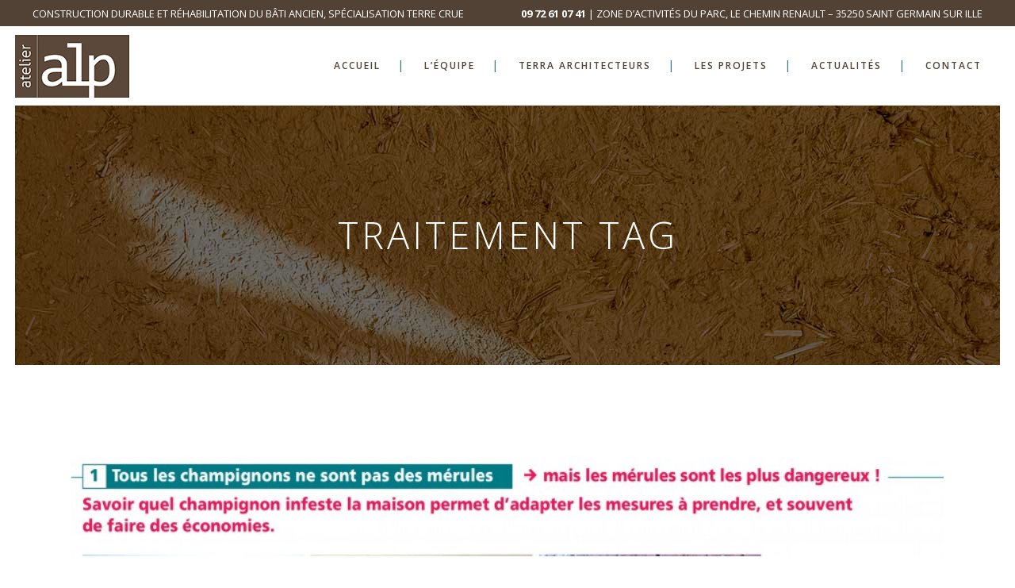

--- FILE ---
content_type: text/html; charset=utf-8
request_url: https://www.google.com/recaptcha/api2/anchor?ar=1&k=6LetlikaAAAAAAvbD4-FHh0QWvELy7VxC_6ag2SA&co=aHR0cHM6Ly93d3cuYXRlbGllci1hbHAuYnpoOjQ0Mw..&hl=en&v=N67nZn4AqZkNcbeMu4prBgzg&size=invisible&anchor-ms=20000&execute-ms=30000&cb=s4p29v3nblll
body_size: 49383
content:
<!DOCTYPE HTML><html dir="ltr" lang="en"><head><meta http-equiv="Content-Type" content="text/html; charset=UTF-8">
<meta http-equiv="X-UA-Compatible" content="IE=edge">
<title>reCAPTCHA</title>
<style type="text/css">
/* cyrillic-ext */
@font-face {
  font-family: 'Roboto';
  font-style: normal;
  font-weight: 400;
  font-stretch: 100%;
  src: url(//fonts.gstatic.com/s/roboto/v48/KFO7CnqEu92Fr1ME7kSn66aGLdTylUAMa3GUBHMdazTgWw.woff2) format('woff2');
  unicode-range: U+0460-052F, U+1C80-1C8A, U+20B4, U+2DE0-2DFF, U+A640-A69F, U+FE2E-FE2F;
}
/* cyrillic */
@font-face {
  font-family: 'Roboto';
  font-style: normal;
  font-weight: 400;
  font-stretch: 100%;
  src: url(//fonts.gstatic.com/s/roboto/v48/KFO7CnqEu92Fr1ME7kSn66aGLdTylUAMa3iUBHMdazTgWw.woff2) format('woff2');
  unicode-range: U+0301, U+0400-045F, U+0490-0491, U+04B0-04B1, U+2116;
}
/* greek-ext */
@font-face {
  font-family: 'Roboto';
  font-style: normal;
  font-weight: 400;
  font-stretch: 100%;
  src: url(//fonts.gstatic.com/s/roboto/v48/KFO7CnqEu92Fr1ME7kSn66aGLdTylUAMa3CUBHMdazTgWw.woff2) format('woff2');
  unicode-range: U+1F00-1FFF;
}
/* greek */
@font-face {
  font-family: 'Roboto';
  font-style: normal;
  font-weight: 400;
  font-stretch: 100%;
  src: url(//fonts.gstatic.com/s/roboto/v48/KFO7CnqEu92Fr1ME7kSn66aGLdTylUAMa3-UBHMdazTgWw.woff2) format('woff2');
  unicode-range: U+0370-0377, U+037A-037F, U+0384-038A, U+038C, U+038E-03A1, U+03A3-03FF;
}
/* math */
@font-face {
  font-family: 'Roboto';
  font-style: normal;
  font-weight: 400;
  font-stretch: 100%;
  src: url(//fonts.gstatic.com/s/roboto/v48/KFO7CnqEu92Fr1ME7kSn66aGLdTylUAMawCUBHMdazTgWw.woff2) format('woff2');
  unicode-range: U+0302-0303, U+0305, U+0307-0308, U+0310, U+0312, U+0315, U+031A, U+0326-0327, U+032C, U+032F-0330, U+0332-0333, U+0338, U+033A, U+0346, U+034D, U+0391-03A1, U+03A3-03A9, U+03B1-03C9, U+03D1, U+03D5-03D6, U+03F0-03F1, U+03F4-03F5, U+2016-2017, U+2034-2038, U+203C, U+2040, U+2043, U+2047, U+2050, U+2057, U+205F, U+2070-2071, U+2074-208E, U+2090-209C, U+20D0-20DC, U+20E1, U+20E5-20EF, U+2100-2112, U+2114-2115, U+2117-2121, U+2123-214F, U+2190, U+2192, U+2194-21AE, U+21B0-21E5, U+21F1-21F2, U+21F4-2211, U+2213-2214, U+2216-22FF, U+2308-230B, U+2310, U+2319, U+231C-2321, U+2336-237A, U+237C, U+2395, U+239B-23B7, U+23D0, U+23DC-23E1, U+2474-2475, U+25AF, U+25B3, U+25B7, U+25BD, U+25C1, U+25CA, U+25CC, U+25FB, U+266D-266F, U+27C0-27FF, U+2900-2AFF, U+2B0E-2B11, U+2B30-2B4C, U+2BFE, U+3030, U+FF5B, U+FF5D, U+1D400-1D7FF, U+1EE00-1EEFF;
}
/* symbols */
@font-face {
  font-family: 'Roboto';
  font-style: normal;
  font-weight: 400;
  font-stretch: 100%;
  src: url(//fonts.gstatic.com/s/roboto/v48/KFO7CnqEu92Fr1ME7kSn66aGLdTylUAMaxKUBHMdazTgWw.woff2) format('woff2');
  unicode-range: U+0001-000C, U+000E-001F, U+007F-009F, U+20DD-20E0, U+20E2-20E4, U+2150-218F, U+2190, U+2192, U+2194-2199, U+21AF, U+21E6-21F0, U+21F3, U+2218-2219, U+2299, U+22C4-22C6, U+2300-243F, U+2440-244A, U+2460-24FF, U+25A0-27BF, U+2800-28FF, U+2921-2922, U+2981, U+29BF, U+29EB, U+2B00-2BFF, U+4DC0-4DFF, U+FFF9-FFFB, U+10140-1018E, U+10190-1019C, U+101A0, U+101D0-101FD, U+102E0-102FB, U+10E60-10E7E, U+1D2C0-1D2D3, U+1D2E0-1D37F, U+1F000-1F0FF, U+1F100-1F1AD, U+1F1E6-1F1FF, U+1F30D-1F30F, U+1F315, U+1F31C, U+1F31E, U+1F320-1F32C, U+1F336, U+1F378, U+1F37D, U+1F382, U+1F393-1F39F, U+1F3A7-1F3A8, U+1F3AC-1F3AF, U+1F3C2, U+1F3C4-1F3C6, U+1F3CA-1F3CE, U+1F3D4-1F3E0, U+1F3ED, U+1F3F1-1F3F3, U+1F3F5-1F3F7, U+1F408, U+1F415, U+1F41F, U+1F426, U+1F43F, U+1F441-1F442, U+1F444, U+1F446-1F449, U+1F44C-1F44E, U+1F453, U+1F46A, U+1F47D, U+1F4A3, U+1F4B0, U+1F4B3, U+1F4B9, U+1F4BB, U+1F4BF, U+1F4C8-1F4CB, U+1F4D6, U+1F4DA, U+1F4DF, U+1F4E3-1F4E6, U+1F4EA-1F4ED, U+1F4F7, U+1F4F9-1F4FB, U+1F4FD-1F4FE, U+1F503, U+1F507-1F50B, U+1F50D, U+1F512-1F513, U+1F53E-1F54A, U+1F54F-1F5FA, U+1F610, U+1F650-1F67F, U+1F687, U+1F68D, U+1F691, U+1F694, U+1F698, U+1F6AD, U+1F6B2, U+1F6B9-1F6BA, U+1F6BC, U+1F6C6-1F6CF, U+1F6D3-1F6D7, U+1F6E0-1F6EA, U+1F6F0-1F6F3, U+1F6F7-1F6FC, U+1F700-1F7FF, U+1F800-1F80B, U+1F810-1F847, U+1F850-1F859, U+1F860-1F887, U+1F890-1F8AD, U+1F8B0-1F8BB, U+1F8C0-1F8C1, U+1F900-1F90B, U+1F93B, U+1F946, U+1F984, U+1F996, U+1F9E9, U+1FA00-1FA6F, U+1FA70-1FA7C, U+1FA80-1FA89, U+1FA8F-1FAC6, U+1FACE-1FADC, U+1FADF-1FAE9, U+1FAF0-1FAF8, U+1FB00-1FBFF;
}
/* vietnamese */
@font-face {
  font-family: 'Roboto';
  font-style: normal;
  font-weight: 400;
  font-stretch: 100%;
  src: url(//fonts.gstatic.com/s/roboto/v48/KFO7CnqEu92Fr1ME7kSn66aGLdTylUAMa3OUBHMdazTgWw.woff2) format('woff2');
  unicode-range: U+0102-0103, U+0110-0111, U+0128-0129, U+0168-0169, U+01A0-01A1, U+01AF-01B0, U+0300-0301, U+0303-0304, U+0308-0309, U+0323, U+0329, U+1EA0-1EF9, U+20AB;
}
/* latin-ext */
@font-face {
  font-family: 'Roboto';
  font-style: normal;
  font-weight: 400;
  font-stretch: 100%;
  src: url(//fonts.gstatic.com/s/roboto/v48/KFO7CnqEu92Fr1ME7kSn66aGLdTylUAMa3KUBHMdazTgWw.woff2) format('woff2');
  unicode-range: U+0100-02BA, U+02BD-02C5, U+02C7-02CC, U+02CE-02D7, U+02DD-02FF, U+0304, U+0308, U+0329, U+1D00-1DBF, U+1E00-1E9F, U+1EF2-1EFF, U+2020, U+20A0-20AB, U+20AD-20C0, U+2113, U+2C60-2C7F, U+A720-A7FF;
}
/* latin */
@font-face {
  font-family: 'Roboto';
  font-style: normal;
  font-weight: 400;
  font-stretch: 100%;
  src: url(//fonts.gstatic.com/s/roboto/v48/KFO7CnqEu92Fr1ME7kSn66aGLdTylUAMa3yUBHMdazQ.woff2) format('woff2');
  unicode-range: U+0000-00FF, U+0131, U+0152-0153, U+02BB-02BC, U+02C6, U+02DA, U+02DC, U+0304, U+0308, U+0329, U+2000-206F, U+20AC, U+2122, U+2191, U+2193, U+2212, U+2215, U+FEFF, U+FFFD;
}
/* cyrillic-ext */
@font-face {
  font-family: 'Roboto';
  font-style: normal;
  font-weight: 500;
  font-stretch: 100%;
  src: url(//fonts.gstatic.com/s/roboto/v48/KFO7CnqEu92Fr1ME7kSn66aGLdTylUAMa3GUBHMdazTgWw.woff2) format('woff2');
  unicode-range: U+0460-052F, U+1C80-1C8A, U+20B4, U+2DE0-2DFF, U+A640-A69F, U+FE2E-FE2F;
}
/* cyrillic */
@font-face {
  font-family: 'Roboto';
  font-style: normal;
  font-weight: 500;
  font-stretch: 100%;
  src: url(//fonts.gstatic.com/s/roboto/v48/KFO7CnqEu92Fr1ME7kSn66aGLdTylUAMa3iUBHMdazTgWw.woff2) format('woff2');
  unicode-range: U+0301, U+0400-045F, U+0490-0491, U+04B0-04B1, U+2116;
}
/* greek-ext */
@font-face {
  font-family: 'Roboto';
  font-style: normal;
  font-weight: 500;
  font-stretch: 100%;
  src: url(//fonts.gstatic.com/s/roboto/v48/KFO7CnqEu92Fr1ME7kSn66aGLdTylUAMa3CUBHMdazTgWw.woff2) format('woff2');
  unicode-range: U+1F00-1FFF;
}
/* greek */
@font-face {
  font-family: 'Roboto';
  font-style: normal;
  font-weight: 500;
  font-stretch: 100%;
  src: url(//fonts.gstatic.com/s/roboto/v48/KFO7CnqEu92Fr1ME7kSn66aGLdTylUAMa3-UBHMdazTgWw.woff2) format('woff2');
  unicode-range: U+0370-0377, U+037A-037F, U+0384-038A, U+038C, U+038E-03A1, U+03A3-03FF;
}
/* math */
@font-face {
  font-family: 'Roboto';
  font-style: normal;
  font-weight: 500;
  font-stretch: 100%;
  src: url(//fonts.gstatic.com/s/roboto/v48/KFO7CnqEu92Fr1ME7kSn66aGLdTylUAMawCUBHMdazTgWw.woff2) format('woff2');
  unicode-range: U+0302-0303, U+0305, U+0307-0308, U+0310, U+0312, U+0315, U+031A, U+0326-0327, U+032C, U+032F-0330, U+0332-0333, U+0338, U+033A, U+0346, U+034D, U+0391-03A1, U+03A3-03A9, U+03B1-03C9, U+03D1, U+03D5-03D6, U+03F0-03F1, U+03F4-03F5, U+2016-2017, U+2034-2038, U+203C, U+2040, U+2043, U+2047, U+2050, U+2057, U+205F, U+2070-2071, U+2074-208E, U+2090-209C, U+20D0-20DC, U+20E1, U+20E5-20EF, U+2100-2112, U+2114-2115, U+2117-2121, U+2123-214F, U+2190, U+2192, U+2194-21AE, U+21B0-21E5, U+21F1-21F2, U+21F4-2211, U+2213-2214, U+2216-22FF, U+2308-230B, U+2310, U+2319, U+231C-2321, U+2336-237A, U+237C, U+2395, U+239B-23B7, U+23D0, U+23DC-23E1, U+2474-2475, U+25AF, U+25B3, U+25B7, U+25BD, U+25C1, U+25CA, U+25CC, U+25FB, U+266D-266F, U+27C0-27FF, U+2900-2AFF, U+2B0E-2B11, U+2B30-2B4C, U+2BFE, U+3030, U+FF5B, U+FF5D, U+1D400-1D7FF, U+1EE00-1EEFF;
}
/* symbols */
@font-face {
  font-family: 'Roboto';
  font-style: normal;
  font-weight: 500;
  font-stretch: 100%;
  src: url(//fonts.gstatic.com/s/roboto/v48/KFO7CnqEu92Fr1ME7kSn66aGLdTylUAMaxKUBHMdazTgWw.woff2) format('woff2');
  unicode-range: U+0001-000C, U+000E-001F, U+007F-009F, U+20DD-20E0, U+20E2-20E4, U+2150-218F, U+2190, U+2192, U+2194-2199, U+21AF, U+21E6-21F0, U+21F3, U+2218-2219, U+2299, U+22C4-22C6, U+2300-243F, U+2440-244A, U+2460-24FF, U+25A0-27BF, U+2800-28FF, U+2921-2922, U+2981, U+29BF, U+29EB, U+2B00-2BFF, U+4DC0-4DFF, U+FFF9-FFFB, U+10140-1018E, U+10190-1019C, U+101A0, U+101D0-101FD, U+102E0-102FB, U+10E60-10E7E, U+1D2C0-1D2D3, U+1D2E0-1D37F, U+1F000-1F0FF, U+1F100-1F1AD, U+1F1E6-1F1FF, U+1F30D-1F30F, U+1F315, U+1F31C, U+1F31E, U+1F320-1F32C, U+1F336, U+1F378, U+1F37D, U+1F382, U+1F393-1F39F, U+1F3A7-1F3A8, U+1F3AC-1F3AF, U+1F3C2, U+1F3C4-1F3C6, U+1F3CA-1F3CE, U+1F3D4-1F3E0, U+1F3ED, U+1F3F1-1F3F3, U+1F3F5-1F3F7, U+1F408, U+1F415, U+1F41F, U+1F426, U+1F43F, U+1F441-1F442, U+1F444, U+1F446-1F449, U+1F44C-1F44E, U+1F453, U+1F46A, U+1F47D, U+1F4A3, U+1F4B0, U+1F4B3, U+1F4B9, U+1F4BB, U+1F4BF, U+1F4C8-1F4CB, U+1F4D6, U+1F4DA, U+1F4DF, U+1F4E3-1F4E6, U+1F4EA-1F4ED, U+1F4F7, U+1F4F9-1F4FB, U+1F4FD-1F4FE, U+1F503, U+1F507-1F50B, U+1F50D, U+1F512-1F513, U+1F53E-1F54A, U+1F54F-1F5FA, U+1F610, U+1F650-1F67F, U+1F687, U+1F68D, U+1F691, U+1F694, U+1F698, U+1F6AD, U+1F6B2, U+1F6B9-1F6BA, U+1F6BC, U+1F6C6-1F6CF, U+1F6D3-1F6D7, U+1F6E0-1F6EA, U+1F6F0-1F6F3, U+1F6F7-1F6FC, U+1F700-1F7FF, U+1F800-1F80B, U+1F810-1F847, U+1F850-1F859, U+1F860-1F887, U+1F890-1F8AD, U+1F8B0-1F8BB, U+1F8C0-1F8C1, U+1F900-1F90B, U+1F93B, U+1F946, U+1F984, U+1F996, U+1F9E9, U+1FA00-1FA6F, U+1FA70-1FA7C, U+1FA80-1FA89, U+1FA8F-1FAC6, U+1FACE-1FADC, U+1FADF-1FAE9, U+1FAF0-1FAF8, U+1FB00-1FBFF;
}
/* vietnamese */
@font-face {
  font-family: 'Roboto';
  font-style: normal;
  font-weight: 500;
  font-stretch: 100%;
  src: url(//fonts.gstatic.com/s/roboto/v48/KFO7CnqEu92Fr1ME7kSn66aGLdTylUAMa3OUBHMdazTgWw.woff2) format('woff2');
  unicode-range: U+0102-0103, U+0110-0111, U+0128-0129, U+0168-0169, U+01A0-01A1, U+01AF-01B0, U+0300-0301, U+0303-0304, U+0308-0309, U+0323, U+0329, U+1EA0-1EF9, U+20AB;
}
/* latin-ext */
@font-face {
  font-family: 'Roboto';
  font-style: normal;
  font-weight: 500;
  font-stretch: 100%;
  src: url(//fonts.gstatic.com/s/roboto/v48/KFO7CnqEu92Fr1ME7kSn66aGLdTylUAMa3KUBHMdazTgWw.woff2) format('woff2');
  unicode-range: U+0100-02BA, U+02BD-02C5, U+02C7-02CC, U+02CE-02D7, U+02DD-02FF, U+0304, U+0308, U+0329, U+1D00-1DBF, U+1E00-1E9F, U+1EF2-1EFF, U+2020, U+20A0-20AB, U+20AD-20C0, U+2113, U+2C60-2C7F, U+A720-A7FF;
}
/* latin */
@font-face {
  font-family: 'Roboto';
  font-style: normal;
  font-weight: 500;
  font-stretch: 100%;
  src: url(//fonts.gstatic.com/s/roboto/v48/KFO7CnqEu92Fr1ME7kSn66aGLdTylUAMa3yUBHMdazQ.woff2) format('woff2');
  unicode-range: U+0000-00FF, U+0131, U+0152-0153, U+02BB-02BC, U+02C6, U+02DA, U+02DC, U+0304, U+0308, U+0329, U+2000-206F, U+20AC, U+2122, U+2191, U+2193, U+2212, U+2215, U+FEFF, U+FFFD;
}
/* cyrillic-ext */
@font-face {
  font-family: 'Roboto';
  font-style: normal;
  font-weight: 900;
  font-stretch: 100%;
  src: url(//fonts.gstatic.com/s/roboto/v48/KFO7CnqEu92Fr1ME7kSn66aGLdTylUAMa3GUBHMdazTgWw.woff2) format('woff2');
  unicode-range: U+0460-052F, U+1C80-1C8A, U+20B4, U+2DE0-2DFF, U+A640-A69F, U+FE2E-FE2F;
}
/* cyrillic */
@font-face {
  font-family: 'Roboto';
  font-style: normal;
  font-weight: 900;
  font-stretch: 100%;
  src: url(//fonts.gstatic.com/s/roboto/v48/KFO7CnqEu92Fr1ME7kSn66aGLdTylUAMa3iUBHMdazTgWw.woff2) format('woff2');
  unicode-range: U+0301, U+0400-045F, U+0490-0491, U+04B0-04B1, U+2116;
}
/* greek-ext */
@font-face {
  font-family: 'Roboto';
  font-style: normal;
  font-weight: 900;
  font-stretch: 100%;
  src: url(//fonts.gstatic.com/s/roboto/v48/KFO7CnqEu92Fr1ME7kSn66aGLdTylUAMa3CUBHMdazTgWw.woff2) format('woff2');
  unicode-range: U+1F00-1FFF;
}
/* greek */
@font-face {
  font-family: 'Roboto';
  font-style: normal;
  font-weight: 900;
  font-stretch: 100%;
  src: url(//fonts.gstatic.com/s/roboto/v48/KFO7CnqEu92Fr1ME7kSn66aGLdTylUAMa3-UBHMdazTgWw.woff2) format('woff2');
  unicode-range: U+0370-0377, U+037A-037F, U+0384-038A, U+038C, U+038E-03A1, U+03A3-03FF;
}
/* math */
@font-face {
  font-family: 'Roboto';
  font-style: normal;
  font-weight: 900;
  font-stretch: 100%;
  src: url(//fonts.gstatic.com/s/roboto/v48/KFO7CnqEu92Fr1ME7kSn66aGLdTylUAMawCUBHMdazTgWw.woff2) format('woff2');
  unicode-range: U+0302-0303, U+0305, U+0307-0308, U+0310, U+0312, U+0315, U+031A, U+0326-0327, U+032C, U+032F-0330, U+0332-0333, U+0338, U+033A, U+0346, U+034D, U+0391-03A1, U+03A3-03A9, U+03B1-03C9, U+03D1, U+03D5-03D6, U+03F0-03F1, U+03F4-03F5, U+2016-2017, U+2034-2038, U+203C, U+2040, U+2043, U+2047, U+2050, U+2057, U+205F, U+2070-2071, U+2074-208E, U+2090-209C, U+20D0-20DC, U+20E1, U+20E5-20EF, U+2100-2112, U+2114-2115, U+2117-2121, U+2123-214F, U+2190, U+2192, U+2194-21AE, U+21B0-21E5, U+21F1-21F2, U+21F4-2211, U+2213-2214, U+2216-22FF, U+2308-230B, U+2310, U+2319, U+231C-2321, U+2336-237A, U+237C, U+2395, U+239B-23B7, U+23D0, U+23DC-23E1, U+2474-2475, U+25AF, U+25B3, U+25B7, U+25BD, U+25C1, U+25CA, U+25CC, U+25FB, U+266D-266F, U+27C0-27FF, U+2900-2AFF, U+2B0E-2B11, U+2B30-2B4C, U+2BFE, U+3030, U+FF5B, U+FF5D, U+1D400-1D7FF, U+1EE00-1EEFF;
}
/* symbols */
@font-face {
  font-family: 'Roboto';
  font-style: normal;
  font-weight: 900;
  font-stretch: 100%;
  src: url(//fonts.gstatic.com/s/roboto/v48/KFO7CnqEu92Fr1ME7kSn66aGLdTylUAMaxKUBHMdazTgWw.woff2) format('woff2');
  unicode-range: U+0001-000C, U+000E-001F, U+007F-009F, U+20DD-20E0, U+20E2-20E4, U+2150-218F, U+2190, U+2192, U+2194-2199, U+21AF, U+21E6-21F0, U+21F3, U+2218-2219, U+2299, U+22C4-22C6, U+2300-243F, U+2440-244A, U+2460-24FF, U+25A0-27BF, U+2800-28FF, U+2921-2922, U+2981, U+29BF, U+29EB, U+2B00-2BFF, U+4DC0-4DFF, U+FFF9-FFFB, U+10140-1018E, U+10190-1019C, U+101A0, U+101D0-101FD, U+102E0-102FB, U+10E60-10E7E, U+1D2C0-1D2D3, U+1D2E0-1D37F, U+1F000-1F0FF, U+1F100-1F1AD, U+1F1E6-1F1FF, U+1F30D-1F30F, U+1F315, U+1F31C, U+1F31E, U+1F320-1F32C, U+1F336, U+1F378, U+1F37D, U+1F382, U+1F393-1F39F, U+1F3A7-1F3A8, U+1F3AC-1F3AF, U+1F3C2, U+1F3C4-1F3C6, U+1F3CA-1F3CE, U+1F3D4-1F3E0, U+1F3ED, U+1F3F1-1F3F3, U+1F3F5-1F3F7, U+1F408, U+1F415, U+1F41F, U+1F426, U+1F43F, U+1F441-1F442, U+1F444, U+1F446-1F449, U+1F44C-1F44E, U+1F453, U+1F46A, U+1F47D, U+1F4A3, U+1F4B0, U+1F4B3, U+1F4B9, U+1F4BB, U+1F4BF, U+1F4C8-1F4CB, U+1F4D6, U+1F4DA, U+1F4DF, U+1F4E3-1F4E6, U+1F4EA-1F4ED, U+1F4F7, U+1F4F9-1F4FB, U+1F4FD-1F4FE, U+1F503, U+1F507-1F50B, U+1F50D, U+1F512-1F513, U+1F53E-1F54A, U+1F54F-1F5FA, U+1F610, U+1F650-1F67F, U+1F687, U+1F68D, U+1F691, U+1F694, U+1F698, U+1F6AD, U+1F6B2, U+1F6B9-1F6BA, U+1F6BC, U+1F6C6-1F6CF, U+1F6D3-1F6D7, U+1F6E0-1F6EA, U+1F6F0-1F6F3, U+1F6F7-1F6FC, U+1F700-1F7FF, U+1F800-1F80B, U+1F810-1F847, U+1F850-1F859, U+1F860-1F887, U+1F890-1F8AD, U+1F8B0-1F8BB, U+1F8C0-1F8C1, U+1F900-1F90B, U+1F93B, U+1F946, U+1F984, U+1F996, U+1F9E9, U+1FA00-1FA6F, U+1FA70-1FA7C, U+1FA80-1FA89, U+1FA8F-1FAC6, U+1FACE-1FADC, U+1FADF-1FAE9, U+1FAF0-1FAF8, U+1FB00-1FBFF;
}
/* vietnamese */
@font-face {
  font-family: 'Roboto';
  font-style: normal;
  font-weight: 900;
  font-stretch: 100%;
  src: url(//fonts.gstatic.com/s/roboto/v48/KFO7CnqEu92Fr1ME7kSn66aGLdTylUAMa3OUBHMdazTgWw.woff2) format('woff2');
  unicode-range: U+0102-0103, U+0110-0111, U+0128-0129, U+0168-0169, U+01A0-01A1, U+01AF-01B0, U+0300-0301, U+0303-0304, U+0308-0309, U+0323, U+0329, U+1EA0-1EF9, U+20AB;
}
/* latin-ext */
@font-face {
  font-family: 'Roboto';
  font-style: normal;
  font-weight: 900;
  font-stretch: 100%;
  src: url(//fonts.gstatic.com/s/roboto/v48/KFO7CnqEu92Fr1ME7kSn66aGLdTylUAMa3KUBHMdazTgWw.woff2) format('woff2');
  unicode-range: U+0100-02BA, U+02BD-02C5, U+02C7-02CC, U+02CE-02D7, U+02DD-02FF, U+0304, U+0308, U+0329, U+1D00-1DBF, U+1E00-1E9F, U+1EF2-1EFF, U+2020, U+20A0-20AB, U+20AD-20C0, U+2113, U+2C60-2C7F, U+A720-A7FF;
}
/* latin */
@font-face {
  font-family: 'Roboto';
  font-style: normal;
  font-weight: 900;
  font-stretch: 100%;
  src: url(//fonts.gstatic.com/s/roboto/v48/KFO7CnqEu92Fr1ME7kSn66aGLdTylUAMa3yUBHMdazQ.woff2) format('woff2');
  unicode-range: U+0000-00FF, U+0131, U+0152-0153, U+02BB-02BC, U+02C6, U+02DA, U+02DC, U+0304, U+0308, U+0329, U+2000-206F, U+20AC, U+2122, U+2191, U+2193, U+2212, U+2215, U+FEFF, U+FFFD;
}

</style>
<link rel="stylesheet" type="text/css" href="https://www.gstatic.com/recaptcha/releases/N67nZn4AqZkNcbeMu4prBgzg/styles__ltr.css">
<script nonce="qDDx7nC73AKeUMab99zg1g" type="text/javascript">window['__recaptcha_api'] = 'https://www.google.com/recaptcha/api2/';</script>
<script type="text/javascript" src="https://www.gstatic.com/recaptcha/releases/N67nZn4AqZkNcbeMu4prBgzg/recaptcha__en.js" nonce="qDDx7nC73AKeUMab99zg1g">
      
    </script></head>
<body><div id="rc-anchor-alert" class="rc-anchor-alert"></div>
<input type="hidden" id="recaptcha-token" value="[base64]">
<script type="text/javascript" nonce="qDDx7nC73AKeUMab99zg1g">
      recaptcha.anchor.Main.init("[\x22ainput\x22,[\x22bgdata\x22,\x22\x22,\[base64]/[base64]/[base64]/[base64]/[base64]/[base64]/KGcoTywyNTMsTy5PKSxVRyhPLEMpKTpnKE8sMjUzLEMpLE8pKSxsKSksTykpfSxieT1mdW5jdGlvbihDLE8sdSxsKXtmb3IobD0odT1SKEMpLDApO08+MDtPLS0pbD1sPDw4fFooQyk7ZyhDLHUsbCl9LFVHPWZ1bmN0aW9uKEMsTyl7Qy5pLmxlbmd0aD4xMDQ/[base64]/[base64]/[base64]/[base64]/[base64]/[base64]/[base64]\\u003d\x22,\[base64]\x22,\x22P8KyeV7Ch0IYRcO1w4TDtUkqMGQBw5TChA12wrE8wpjCkWfDmkVrHsKQSlbCoMKrwqk/XgvDpjfClgpUwrHDgMKuacOHw6Bpw7rCisKNI2ogE8ONw7bCusKvVcOLZx7Dh1U1TcK6w5/CngV7w64iwrY6R0PDgcOIRB3DqmRiecOww6geZkDCn0nDiMKEw6PDlh3ClsKGw5pGwoXDrBZhN1gJNWl+w4Mzw6TCrgDCmznDt1Bow41INmI5OwbDlcOJNsOsw64zHxhabAXDg8Kuc0F5Tn48fMOZdcKyMyJLYxLCpsOlacK9PH5rfARaXjIUwrjDhS9xAcKLwrDCoQ/CqhZUw4sHwrMaIkkcw6jCoEzCjV7DucKJw41Ow4A8YsOXw4wrwqHCscKIKknDlsOTTMK5OcKHw67Du8Onw6/CqyfDoRUxERfCtTFkC0PCk8Ogw5oDwoXDi8KxwqrDgRY0wo4QKFDDnTE9wpfDhj7DlU5EwrrDtlXDuz3CmsKzw4Q/HcOSDsKhw4rDtsKtSXgKw7rDscOsJiYsaMOXWAPDsDIvw7HDuUJhS8Odwq5aAirDjURDw43DmMOHwr0fwr5Hwq7Do8Owwq1wF0XCjAx+wp5aw47CtMObS8K3w7jDlsKRMwx/[base64]/DpsO5w6Jdc8KewrnDuRwLwovDg8OfYMKqwqQFTMOLZ8KoO8OqYcOqw6rDqF7DiMKIKsKXfwvCqg/[base64]/[base64]/CvXkBDErDt8KTwpM4wrPChgvCqcO0wpFcw4x9DgnDtQFAwofCisK3TsKSw55Ew6BqUMOFVEssw6XCsyLDtsOAw4EWUmkDQ2/CpFPCpSo/wp3DoxXDksObZFPCrcK4aUjCt8OdEURBw4jDucOVwojDvMKlAXAtVMKrw618DXNdwpctPsKlb8Ogw6FcTMKUKSkRbMOPDMK8w6PCksO2w68LbsK2CBnCssOLNRLCp8KhwpbClEvCicOSAQ9RPsO/w7jDkXEYw5nCssKEScORw6pqIMO+YEfCm8KAwoPCuznCmhIbwo4IMQ12woDDvktdw7F8w4vCksOww4LDmcOEPXAgwoFDwrZ1GMKhXU3CjD/[base64]/DpjfDtcKPT8KvHFDDj8Ksw6/CtEkDwqI1VcO0w69zw7YLKcK2dMOTwpVdAmUBHsO9woJLUsKiw5TCtcO+UsK9BMOGw4PCvWw2EVMVwoFfWkDCnQjDsWoQwrzCp1lIWsOew5rDjMOrwpEkw5PDnHADIcKtScOAwpFww6rCpMKCw7rCs8Kgw7vClMKNYmfCtix+JcK3Pkx2QcO/OsKWwoTCncO3SyfCi2/CjQrCh055w49jwowFGcKXw6zDtX8IOwJJw4I1YQRBwozCtXxpw6oHw4h3wrxvBMOAfEEMwpTDrRjChMOUwrbDtsOcwqFUPQTDtF0zw4HCmMO2w5UBwrkfw4zDnm/DmnPCr8ORd8KHwp45ThZSecOPWMK+RQhSVHxwaMOKOcOBXMO/w4pwMClIwoHCkcOdWcO+D8OCwrvClMKFw6jCuWXDs1ojWsO0esKhFsOCJMOyL8K+w7U7wpRWwpPDscOKaRpdVsKfw7jChmHDjVV3EcKhPBQnMGHDqk07IWnDui7DhsOOw7/CtHBJwqPCnm4JaXp+ecOSwowaw55yw5twHUvClV4EwrNOS1LCji7DpCfDusOvwovClQR+IcOPwqrDssO7KHIxSXJBwoUYZ8OWwr/CrXZUwrNTWjkaw59Sw6jCvhMpSgx8w6trScO0KcKmworDr8KGw5FCw4/CoFbDp8OGwp0yMcKRwoNQw59yE35uw6UpQcKjPB7Dn8OeAsO/[base64]/ZcKZwoZiwq/CpsKnCkDCiMOxT0U2wohaexLDlXvDsQ7DkH/CsDdqw7QGw6hUw4lTw78xw53DmMOTa8K6SsKqwqXCn8KjwqBwZMKOPlnCl8KIwo/DrMOUwp0eajXCmX7CucOyLSUqw6nDvcKgLDvCknrDqRVXw6TCmsOzIjQfUU0dwpU6w6rCiAEDw5x6KMOXwpYWw5oMw6/[base64]/f8OkCDDDnFJRI8KHw4UKcBIAwoJCLcOsw7p4w4vCk8OCwqBfAcOlwq8bMsKlw7jCs8Kxw4rCgG02wrvCiS0gK8ObKcO/acK7wpYfwpANwppMbG/DuMOlN3LCpcKQAmt5w73DijMkeRzCosORw7gpwqkoQBo1KMO6wpTDlDzDmMO4UcOQfcKcC8Kkek7Cp8Kzw4bDmSl8w7XCusKcw4fDrDYCw63CksKDwr9mw7RJw5vDukkULX3CrcOoa8KJw7V7wpvCnS/Cig5Dw51ew4bDtR/DqCoUP8OcTC3Dg8KQDVbDoiQ5fMKnwr3DqsOnRsKOazZ5w6h9f8K9wpvDisOzw7PCvcKhBUFnwrXCgCEuKMKMw4LCuh42Cg3Di8KXwoEXw77DgVZIWcK3wqDChSTDrWtgwqDDgMKlw7DCucOsw7lCdsOhUHI/f8OmGn5nNwN9w63DtwtJwqlVwqsQw5TDiSRjwofCrB40woN9wqNJXjjCicKxw6how79UYhRqwrM6w5fCksKfZDRECjHDv3zChcOSwqDDmTtXw6cZw5jDrwTDu8KQw5HCuUhMw5Niw6MpbsK+woXDuRjDiEQ0e3Vvwr7CvyLDkgDCsTZdwq/CvAPCtU4Rw7Ymw6jDpy7CtcKoe8OQwrTDk8O2w4wNGicpw45nK8K7wpnCgWHCpcKow6gPwrHCvsKIwpDChQ0bwqfDsA5/JMO/Dw5cwr3DqcOtwrbDnQ1mIsO5H8O/wp5sVMOcbW8fwrB/[base64]/CkcKFw4FINS5PE8OlwrJDwpxmJsOFCyxrXsKiHyzDs8K5N8KDw6LCjTjCqDdTakd7woHDviFQW3nCp8KiLXjDo8Olw6EpIyzCj2TDtsOSw44Iwr3DpcO/STzDr8OFw5InasKUwpbDrMK6NB0WVXXDmVA3wpNIEsKVJ8OywrkXwoQZwr7Cl8OoE8KVw5p5wo3Cn8O1w4kuw6PCu0XDqMOpKU9zwqPCgVc+NMKXeMOJwp7ChMOiw6fDukfCkcKRQ0I6w5/[base64]/ChVDDtcOjOnjCom3DgTluK8Kuwq7Dk0Y7w5DCnMO6Cwt3wr3DgMOzfsKHAzTDiA3CvjsgwqR3ahDCu8OLw4lOWVDDrEHDtsOAOR/DiMK+PkVDNcKdbQU9wozCh8O/[base64]/DjQrCqMKKXsOHwpQ4w5vDicOtHRTCqWHCo23CtlzCv8OGBsOgbcOjflHDuMO/w7rCh8OPcsKcw7rDu8OhUsKSHcK2AsOMw4NEZcOOBMOUw4PCocKbwrYawrFFwrtKw5ZCw5DDpMKiw77Cs8K4eD0gAgthRGxWwpY2w5XDtcOyw6zCqW7CqMOVTiY7wrhnB2UBw498ZkbDvjPChQcQwr98w6gWwocpw7Y/w7/[base64]/CjgPDocOyI1QUw5UywqhzwqvDpcO5VH4mWsKiw6jCvR7CqSPDk8KvwpPChFZ3fjIRwoZ6wpDDolvDgUfCjRVLwqrClnvDtFbCpzjDhMO/wokPwrxbAUrDpMKtwqo7w5c+NMKTwrjCusO1wqbCt3V4wrfCnsO9OcOMwrrCjMOqw5hZwo3CgcKcwr5BwpvCk8OawqBXwpvCtDEVwrrChcOSw7MgwoNWw7MkJsK0WRzDgy3DtMOywrtEwobDucO/[base64]/w4/CnhkOwoVTCMKowoPCosKTw6s3w7FpGMOnwrTDpcKPJMOjwozDk2LDhBLCo8OnwpDDizVqNxJow57DiGHDjcOaDAXDsSMQw77DgVnDvykKw6sKwofDpsOUwrBWwqDCljPDl8O9wrgcFw4xwqoeO8Kfw6jCnGrDgEXCjBnCsMOlw5whwonDmcOkw6/CvSVPb8OOwoHCksKdwpMdDl3DrcOhwqRNesKnw6vCqMOYw7jDocKCw6nDh1bDq8KAwpNrw4hww5wEIcO8f8KvwpVgAcKXw4bCjcOGw7RKEg1qXybDsUXClmDDoG7CmnUkTMK6bsO/GsOaT3Blw7cDexjCsXfDgMOxFMO2wqvCpXpSw6R/[base64]/CqAR5LMO0CxA1w45Kw5HDvxzCs8Kyw7kDw4fCjcOBIcO5McKIVMK/DMOAwoIKdcOtUG8iWMKAw7TDscKmwqrDvMKYw5HCmsKDAgNhf0TCm8OySnZFdkEKVyoBw5DCgsKwQhPCucKcbmLCmnQXwrYwwqrDssKbw7ZZBcOqw6cxWTzCtcKLw417PxvCnGNzw4zCgsOrw4zCuDDDn3jDgMKFwrcjw6o9ZAcyw6/CtgrCr8KxwoN9w4nCoMOURcONwqlRwqppw6fDk2HCgMKWFGbDg8KNw4fDk8OLAsKwwqNWw6kiMHtgADMmQEbCkC0gwpVkw63Ck8KVw7/CtsK4NsOiwphRWsKaW8Oiw4TCqEAbJTTCv37DgmjDj8Kgw4vDrsOowpNhw6YAZBbDkC3CtgXCuA/[base64]/w7AfeMO1w6hIw6oPJWY1wr5Zw4vCicOOwo13w5jCj8KRwqRewoHDmnXDisOiwpnDrGYyWcKAw6TDgHtGw4xlV8O3w6RSP8KuFy1Gw7oAV8OoEBFaw4MWw7tIwox+dyB1SxnDgcO9UQTCoz8Hw4vDrcKrw4/Dm0HCq2fCqcOgw7Ulw4XDsWxqGMOCw7Yfw57DkTzDgxvCjMOGw7LChDPCtsOCwprDhUXDmsO+wq3CusKMwqHCsXMIX8O8w6gvw5fCnMO6fkXCrcOTVlDDrC/DhAEgwp7DrBDColbDkMONCwfCiMOEw4Z6JMOPEQw7YhLDuG1rwpJZN0TDiGjDhsOAw5sFwqQcw4dfFsOxwp5HFMK3w6wRdTZEw5/DkMO7ecOwayEhw5FsX8Kmw61TFy1Jw57DqMOyw6QxZyPCqsO/H8OBwrfCsMKjw5zDmBvChsK5MCTDmU/CqHLDhyFeL8K1wr/Cv2zDokodW1HDuDQmw6HDmcO/GVACw4t0wrE4wrLDh8KKw4clwoFxwp3DosK8C8OKc8KDYMKKwoLCq8KNwpEcR8KtW0JywprCo8KuSQEjBHR/VE1hw6PCgXYuGw4DT2TDvx3DkhHCkHQiwqrDvxc/[base64]/WVvDrMO2EcKPYQ7DosKCw5Yow5Yow7TCicO8w6hVRUA6bMKFw6o/G8OlwpkLwqprwpJBAcKoWV3CrsOTIsOZeMOTNADCjcODwp/CnMOsQE0Ew7LCriNpICPCnm/[base64]/w5J5HsKIRHtNw6EwOcOPOV0Xw71kw7bCsHEUw7kMw7tuw4nDmDRsCRxMFsKuDsKsEMK2W0FcWcOBwo7Cp8O8w5QcFsK0IsK9w7LDrcOMAMOaw4/[base64]/Dk8OHwqxuSX7DjsOcwr/Dih4Mw7BVKEDDnQU8N8OVw4DDpkxvwr50JQ7DosKudkRcTGAhw4vCv8KyQgTDp3JNwo0wwqbCm8ODT8ORN8OBwroJw4loFcOkwq/CkcKlWhTCtVPDrEAzwqnCnxtLO8K4bghEIAhgw5vCocKNCTFLWxLCpMKtwr5Mw5TCm8OlScOYWsKOw6jCphN3ZHLDhR0+wpMZw6fDlsOIeDp0wrzCgkJkw6fCs8OCF8OAW8K+cAxYw4vDiy/[base64]/fEHDo8O3wpwDA1ciw605w4XDp8OqbsOAw7zCscO0w7g2w41bw6cRw4vDmMKLcsOXaFbCu8KVQVA/HVjChgpRdQ/Ds8KEEcOfwoINw4JNw7d9w5fCmMKYwqF/w4HCtcKlw49Dw47DsMOfwqcVO8OBCcOkV8OLGFppExbCpsONI8Kdw7PDjsOsw7PCqjBpwr3CpVhML3HCj33DhnLCksOACjrCqcOOSTYfw7/Co8KRwplzcMKnw7wywpg0wqA4JwNscsKfwpdXwoDCj0bDpMKOXgHChDHCl8K/[base64]/DgsOHw4Ysw4xtw4xUWXpiA8K0KwDDrMKJY8O1dkt4GQbDtXVHwrbDhFVdIMKpw6dnwrJjw6Urwqtqcl5uLcOgU8K2w7x2w7lOw5rCu8OgCcOMwoodIgoxWcKHwoJ8Ego3ahs/wqTDicOOMcKPOsOBCSnCiSPCmMKaA8KPaXJ/w6zCqcOVRMOkw4c8M8KGAGXCuMOdwoDCiGbCvxVQw5jCk8O2w5s4eE9GD8KeZznCgR7DnnlCwpPCicODw4nDpQrDlxVEOjkXR8OLwpcyBcOdw4EbwoYXHcKGworDgsOpwoxow5TDgBcSET/ChsK7w4RPasO5w7zDq8KDw6rDhjkwwo1udSU8H3MCw50qwpRpw49rHcKqC8K7w6jDiG58DcOVw67DrsO/O39Xw6LCuEjCsGbDkADCs8KZSFVmAcKJF8O2w6B+wqHCnHrDlsK7w7/CvMO+wo4WW1EZU8OnfX7CisOtAXsCw5lBw7fDjsO1w5TCkcOiwrXCqB9Aw6nCjcKdwpNtwr/DmjVxwr3DpcKJwpRSwowJVcKXBsKXwrHDiFtZSC9lw47DscK7wpjDrWPDkX/DggDCp1DCvhDDgHcHwo4DQhrCmsKIw5nCqsKWwptjQR7CqsKAwpXDmRZOAsKmw5/CvCNaw6YrDEp2w50GJkTCmU1ow65RDmxZwqvCo3YLwqxLL8K5WBrDg1nDgsOLwrvDk8KRUMKgwr86wqXCpcKpw6pjK8OXwpbCvsK7I8KtQzHDmMOlOyHDvBVRPcKQw4TCk8O4ZcKcYMKXwp7Cnx3DhT/[base64]/w6UZwqljwrTCqMKIw5fCkzE5w6Z5wqcJwprCrRzDhHRfR3tdTcKIwrw6GMOLw5rDqUnCv8Opw4lPbMOGVi3Ct8K3XWIyUSQNwqRmw4YdbUHCvcO7dFfDr8KlLkB6woxsEMO+w7fCiT3Cnk7CljDDpsKTwonCuMOjE8K1ZljDm0Bkw75LTsOdw60qw4EPFMOsPAPDv8K/RsKGw5rCv8KcdXk0MMKhwoLDgmVcwqPCqX/DmsOBJMKDSS/DvhbCphHCssO7dXfDglBowr15PRlNH8OhwrhsOcKDw5fCoEHCoF/Dl8KPw5XDljRLw5XDjR5bLcOFwq7DijzCmj9Tw7LCjXkPwpjCgMKkTcOPcMKnw6/ChkZBWwHDilxdwpFHcV7Cnz02wo/CsMK7fkstwppZwpZcwqZQw5ZvLsOedsOgwoFewrknb2rDon0YZ8ONwq7Cs2BKwp1vwrnDrMO7XsKtDcOLWVsywpVnwqvDnMOmJsK6HWp3BcKQEiTCvlbDt2fDrsKPbsOGw5g8P8OLw7TCjkcfwqzCp8O7ccK7wovCuwnDqmdZwq4+woY/wrtFwpIiw75+ccK1UcKbwqHDocO7fcKkOjHCmgo1Q8Oewo7DscOlwqNmYMOoJMOvwo7DjsO4d1h7wrPColbDgsKDLcOowozCoTHCsTFsSsOiFwd0M8OfwqNww7oZwrzCvMOoKy5Vw4PCrhLDi8KEWgJ6w73CkDzChsOdwr/DlwbChx8fF0HDnjE9A8K2w6XCo0vDscOoMB3CqDtvPURCdMKzW2/ClMKqwpYswqQqw6AWKsK3wrzDj8OAwozDtk7CqH8gLMKWEcOhNE/CoMO7ZB4pRsOvfzxNAR7CmcOVw7XDgXLDksKXw44gw5gUwpB7wo0dbHvCgsORF8KxPcOdDsKFbsKnwp0gw6x6UywDC2Y3w5rCiW/DsmFBwonDssOsdisBZjjDtcKNQAdcOsOgHQHCqMOeOwA3w6VywpXCoMKZaWXDnhrDt8KwwpLDmcKtFR/CrG/[base64]/DpGjCmD0Ew63DlsO+V2HCsmxcOkHDv3IHw5EIKcK9GhXDuTPDlsKwcjkVE3/[base64]/CiMKwV27DpSTDujfCsijDgxfDuhrCr27DpcOoLMK1IlfDvsOYHBY+BiMBcRfCi0sJZTUEQcKuw5/Dj8O1RsO/P8OWIMOZJD4NWiwmw6zCusKzNV5Vw4HDtVjCrsO5woPDj0DCvB9Fw5JcwpcVAsKHwqPDtC0BwrHDmGPCvMKAGcOgw6s5J8K3UyB8KsK/w4JMwojDmFXDssOew5jDg8K3woQFw5vCtFfDsMO+HcO2w4jCq8O4wrrCr3HCgG5pb23CjyUPw6wlwqLClSvDn8KXw6zDjgNRK8Ktw5zDp8KqIMOBw70Cw47DjsOWwqDDgsO1w7TDqcOiE0A+YjwEw7poCsO/MMK8cCZlRBh8w53Dt8OQwpQ5wpLDmy4rwrFFwrrDug/ChRJ+wqXDhg7DhMKAezVRUTHCk8KKbMOewoQ1K8KkwoPCmRXCj8KyHcOtBTrDgCc+wpXCtgPDjzwGQ8K7woPDinDCn8OcJcK4dEpcdcOpw6M1KnXCnSjCgShsfsOqCcO+wpvDggfDscKQfAHCtg3CuBplXMKdwrfCgB/CnBfCkU/DtHzDlmzCl0BwDH/Dm8O6C8ONwqLDhcOFFi5AwqPDrsOUw7JsTxcTKsKxwpN4dcO4w7Rrw4DCr8KmB2AOwrrCo3gTw6fDhFdiwowJw4ZhRlvCkMOiwrzCgMKwVSXChFrCpMKSJMOrwq1lWU/Dtl/DuhU4MMOkwrdrS8KLLTnCn1/DtjhPw7ZUHhLDl8KKwpMLwqPDo2/Dv0tIaiRSNcOJWwYIw4pLM8Kcw6tbwptLeA0ow6Qkw4PDgcOLN8OowrfCoAHCmG0aaGfDm8KwBj1mw4XCkzTDlsOTwqwBTSjDicOyKT7ClMO6GioXc8K5esOBw65VYH/[base64]/CWovw43ClsOXRVDClSvChsKBYcKhOcKgEihnWsKLw43CvcKpwro5QcKywqp8FBxAXmHDlcOWwo1LwpBoKcKWw7dGK1dYeQ/DnTsswr7CksKdw7XCvUtnw74GXh7CtMK7BVopwrPCjsK6Ci5TDz/DrMOWw7Z1w6DDvMKFV3AHwqkZcMODc8OnWUDDqHcKwqlPwqzDvMKlOcObURIcw6vDsmBtw7HCusOwwrnCiFwBRyXCj8Kow4RAD2VJOcK8JQFrw6Nywqw/e33DnMO4D8Obwodyw6dwwo87w5towqswwrjCpQ/Dj1YOTsKTHREHT8O0B8OYDBHCrzggPk1kZgwPWcOtwosxw6BZwpfCh8OAfMKAIsO8wpnCnMKYYRfDlcOaw57ClwsgwrlAw5nCmcKGN8KwU8OSKTBAwqt3W8OeEG0Awp/DthzDlGFmwqg9NT/Dk8KfFmpkIjDDk8OXwrsEMcKSw7PCu8OVw5vDryAFXUbCkcKjwrLCg2MgwpfDg8OiwpQwwobDl8K/wrzDsMKERSorwrPCmEbCpmY9wqPDmMKvwoIqNsKJw7UPK8KIwq1fOMKBwpvDtsK3UMOYRsK1w4XCpRnDucKRwqV0bMKOJcOsTMO8w6fDvsOYC8OyMDvDgn5/w7h9wqTCu8Oif8OAQ8OoFsOOTFQsc1DCrybDlcOGNBp/wrQnw4HDihBYPQrDrShyZ8KYNsK/[base64]/Dqkh3b1HCmwVrw5/Ch8KhW8Kvw53CgMKjGsKpwqdofMKwM8KjBcOoSWcQwrg6wqhCw5N6w4nDojERwoZldD3CgkoFw53DgcOkC18scV0qX2PDh8KjwoPCpyorw7EEE01RQn5hwoMCVVh3PGcRTnvDkCpfw53DtizDo8Kbw5/CuDhHKkV8wqDCn2HCqMOXw7hBw6Bpw77DjsKGwrMuVQ/CicOkw5EHw4VPw7nCqsKEw6bCmXdvaS4uw6laDi48Wi/Cu8OuwrRweG5GYmoiwq3CixPDrmLDmW/CvSDDrsKxSzQXwpbDqwNGw4/[base64]/Cj8OGMx7CgsKuw6jDvGLCrsOyw4PDgkpFwp/[base64]/Cp8OIw6h4w4I/w6HDkz3CrBA/[base64]/LFbDmSknCMOjwpvDucKMw4YhLQjDu8ONSghvH8KgwqfCuMK3wpnDpcOowrTCosOXw7/Cvg12c8K4wr8NVxoQw4rDiAjDg8OJw7fDvcK4TsOwwpLCmsO5wqPCqxl4wq0wbsOdwoNjwqJfw7rDnMO7CGXCqFHDmQBUwoIVP8OSwpHDrsKcWcO8woPDlMOEwq1HNiDDpsKEwrnCjsOJSV3DrnFZwqjDhnA6w6vDlizCowJJJwdYXsONNlZkQX/DuUvCmcODwoTCm8OwCknCsm/CsAwETQzCosOhw6x9w79AwrB7wohedRbCplPDvMO7fcO5CcKyVz4Lw4jDpHxUw4XCsknDvcOwT8OHPjTClsOmwqHDm8OSw5oTw5fCrcOCwrnCk0JKwp5NHS3Dp8KWw4zDrcK+dgYGIwQXwrk+ecKewrBGPcOxwr/DsMOawpbCnsKuw4dnw7zDv8OYw4ZhwrtCwqTDlw5cccKpPldUwqPCvcOOwrRHwp9Qw4zDojlRfsKACcOQHRwlSV9/O34jTlbCt0bDk1fCusORwp5ywpfCjcO/dlQxSzhDwpF7D8Ojwo3DjsKnwr5dIsOXw4YEaMKXwqMEZMKgJDHCtcKDSxLCjMOpHEcsNcOVw5pzKQxTfiHCosO2WRMRLGHDgldyw5XDtilvwqDDmDnDkT4Dw57CjMKmIx3CmsOrd8Kcw61zacK9w6N2w5Qew4fCh8OEwq8JZw/DlMOfBGg+woPCmyFREcKROATDh3IdY23DusKDN0nCmsOFw4xzwqfCucKeBMOgYT/DsMOTIVRdFl4Rc8OhEFgLw7xQBMO6w77CpBJIfm/CryXCuxBMe8Kywr10VUsNYz3Dj8Ktw6w8AcKAXMKjTzRJw6RWwpbDnRLCqsKFw4HDt8Kqw4DDoxQCwrHDs2NvwoPDosKhb8OXwo3Cn8KnI3/Di8K1E8KvOsK9wo9dI8ODNWXDgcK5VifDp8Ojw7LDqMOIK8O7w53CklXDh8O2VsKYw6YeGyXChsO9LsOlwoBDwqFfw7UfIsK9fX9Wwq8pw6AaIcOhw4bDpWRZd8KrT3NBwprDr8ODwrsMw6Yiw5E5wpvDg8KaYsOUOsO8wqhTwofCgn/CnMOEIG1yT8O4KMK/UAxwfkvCucOpccKJw6UpPMK+wqVZwptOwoJKZMKTw7jCi8O3wqpTYsKKY8KsQhvDhMOnwqfChMKAwpnCiHNDQsKfwq/CrX5zw4PDsMKRKMOgw6DDhcOIRmgUw7PCviY3worCpcKcXk84f8O8Tj7Dl8O4wrXDgRpWGMONDl7Dl8KtaAoIX8KlbGVWwrHCoTozw4szE1LDlMKSwobDocOZw6jDlcOIXsOzw7PCkMK8TcO1w7/DgcKMwpnDoVYKG8OdworCu8OlwpwiHRQEd8ONw63Dhxshw6JQw5bDjmdBwrLDpVLCkMKAw4PDscOawo/Ct8OdfMOOJcKfXsOHwqZcwpd1w593w47CjsORw6M+ZsO4B0nDoDzCnjnCqcKuwp3CuCrCpcKnKGhpQHrDoDfDnMOLFcKdSn3CoMKNCn4qQMO6blbCpMKbG8O3w49xR0wdw5fDr8KOw7nDllkqwpjDisKJNMKjC8OgQiXDkmluegrDpnLCiC/ChSsYwpo1O8OHw58BUsOrS8KQX8O1wrFEPCjDs8Kxw6ZtF8O+wqhDwpXCmTZ9w57Doi8aeHxZCVjCjsK6w4l/[base64]/woAWwrHCrGdZOcO5w5HCmy1kwqnClsODGwhZw5B5wrHCuMKKwrdNIMKhwpY+wqrDo8OyJsKDFcOTw64SHDrCp8Ozw51EJQ7CkC/[base64]/exsnw4AGw4DCq8OuQ8KAwqjDpsK4w60Uw5rCg8O8wpVQNsK/wphbw5fClSElFAs6w6DDjl4Jw4DCksK0KsO/w41hLMOQL8OTwrARw6HDoMO6wonClhjDh13CsDPChxTCi8OmbkbDqcOhw4RufUnDjT/CmzvDqDfDkAsKwqTCpMKkN1AAwqo/[base64]/[base64]/DhQQ5w7LDoMK9XsOjQ8K1w5Vqw5t3esOERS8uw44yBR7Dg8KXw7RXHcKtwqbDk0ZECMOAwpvDhcOow4nDrFMaT8KxCcKJwqUlJHMbw4c4wovDi8Ksw6wHVTnCsCbDjMKBw5RuwrpGwpfCmiFKWcO8bA52w6jDj0/Cv8Oqw5dLwqLCusOsf2MbZMKawqPDs8K3M8OdwqJOw64Sw7RLH8Opw6nCpcOxw4TCm8OuwrsOKcOuP0XCuStowo82w49iPsKtIQ56BS/[base64]/wpxyXcOOwpHDqhw2w57DqMOvfCvCm0w0AyTDjHTDqsKGw5NHK3zDqmjDrcOlwrQiwp/DrHPDjSdfwp7CnTjCh8OiQ0UONEDCsR7CiMOewpfCo8OubVvCjVnDuMOgR8OCw6HCgwJmw4ETJMKqUBVKXcOLw7oGwpfDpU9dYsKLLxh8wpnDscOmwqPDnsKqwoXCjcKkw7FsMMOswpdvwp7DtMKTPmMww4LDiMK/wp/CvsKyacKiw4c0In5Iw4clwqR/[base64]/CpMK0VsKgwpfDgsKRMMOEw5TCmsObw5nDtVTDrilqw6trKsKFwoPCncKBfcKew4DDpcO5LBs+w6/DkMOuCMK2Z8KnwrMDasOGFMKLwopLVMKZRzhwwojCgcKfKS1UL8KCwo/DtjxSUxTCpsOEAsOQYFcQV0rCnsKxVh9IPXMpMcKVGn/CncOiTsK1McOawqLCpMO2bXjCjmh1w63DoMOfwrLCkcO0WRbDkAXDq8KZwoVEdVjCusOWw5HCq8KhLsK0woQvNHbCjG1vKEjDnMO8HQ/CvmHDkgF/wrhTXzXCnFUrw4TDmCIAwozCmMOVw7TCiizDnsKvw5Vqwr/DlcO3w65lw4JAwr7DsQ/ChcOtYlIzdsOSHABAF8KJwpfCrMOgwo7CjcKew5DDmcKpCjvCpMOOwpnCocKpN3sjw4clayN1AMOsKcOrRsKpw6l2w7hUGxMswpvDiU1fwqEsw7TCqwsawpXCvMOGwqfCvBBEfj1eeSHClsO/AwUAwo5RU8ONw51qV8OLccKsw6DDoBLDiMOBw77CjhF2wpzCuQzCkMKhOcKzw5rCjg1Cw6JgWMOkw4ZSR2nCiE5/QcOjwrnDkMOMw7jChgwtwqYXdBHDhlLCr3rDtsKRUiMWwqPDlMOQwr7DjsKjwrnCt8K1KSLCqsKtw4/DlHlWwr3Cl1rCjMOcZ8KYwq/Cr8KleDXDkx3Cp8K6LsOswqPCvFddw5/[base64]/CtW9ZCGxJwq9Yw4jChcK5c24EKMO/wocYMGhVwoV5w5ooK0c5wojChk/[base64]/wolxwqHChWjChX7Ci3kbwofChXFkw4dNaUbCskrDs8OuP8OYST8ef8KNR8OMK1HDijrCuMKVWjHDtMOjwojCiyEDRsORNsOIw4x3JMOcw5PCojsJw6zCoMKEFjvDuzDCk8Ktw4/DgBvDuUoiUcOONj3DrVPCtcOQw5MybcKZdhg2W8K9w4zCmCrDicKHBsOFw4vDrMKAwoEvajDCsRzDoCEbwr5mwrHDiMO8w7zCusK1w53Dli1YecKZJWEraE/Dh3shwprDpEzDsEzChMOlwpdsw4ZYH8KYesOMScKsw6xCXD3CjcKPw7UJG8OmAgHDqcKuw6DDlMOAbzzCgH4eXsKtw4vCs33ChyrCtyDCrcKHasOnw6h/DsKAdxI4I8OJw6/Dv8ObwrNAblXDssOHw6LCu1vDrxPDuFgmZ8OTRcOewr7Cp8OIwoPDhXPDt8KHGMKrDlrDsMK6wqB/ekjDtTTDucKVXSt3w6FSw71ywpdOw67Cs8OCcMO0wrLCosO9UyIowpI7wrsxcsOWGV1Owrx2wpHCgsOgfzpYA8KJwpHChMOJwqTDmxZ+DsOyCsKdAw4/SVXCiVcYw7XCscOxwrnCocKsw6fDs8KPwpEYwrjDvRIIwoMsDCtWA8KPwpPDmgXChh7DsiRfw63CpMOpI37CoTpBfXjCpm/ChhMzw5hGwp3Dm8OPw5/CrlvDisKmwq/CvMKvwoARL8KnAsKlFgd9a09AR8KTw7NSwqZ/wooow6odw5VHw4t2w4DDvsOZXDcXwrExaCTCp8OEEsKuw7fDrMKPGcOTPR/[base64]/[base64]/DtwAhwp3Cj8Krw7Agwr/DkB0ewoLClVoDEsK1N8Onw6VFw5tKw6zCk8O6H1Zcw5NcwqzCuD3DrUXDiVHCgX0vw4R6Z8KcQlHDoxobJkULX8KSwo/CshR3w6PDqsO9w4/DqFcEMFMXw4rDlGrDp0IvIAxeaMK1woYGTMOLw6TDnA4lNsOLwpfCgMKudcO2H8KQw5tCecK3Xg4sEcKxw4vCj8K7w7Juw7UgHHbCvzzCvMKGw4bDksKiHRNqIlQBMBbDi03Dki/[base64]/Ds1XCoTMqDcK1blnDqsKtwpbCjDTDoAbCosKvWEx2wrbCmgTCrwDCs3pYD8KPfsOYDGzDm8KIwpXDisKkcQzCvHceWMOSUcOpwpdhw77Cv8KGMcKhw4jCsjfCmi/[base64]/wqxTwoRrYcKNXX1aXUnCisKEw7diw4ciEMOPwpdGw6PDqi/[base64]/w5bCvnsiw6TDvMOFwpDCocKfwprCj8KkEMKtwoJEwpsjwrpVw6zCri8kw4fCoh7DgH/[base64]/DnwJ1wpPCgwIHNko5wogFw43DqMONw4s3w4FOT8ODaXM2Pg1DdGTCpcOww7kRwo8Zw7vDmcOyPcK2QsKPREfDunDDj8Khbl4nA3INw7JIJD3DnMOXc8Osw7DDhXPCgsKewrjDgcKWwrfDvi7CnMKzX1zDgcKLwqPDrsK7w63DisO7JVXCk3DDj8OMw73CkMOWSsK3w5/Drk8iIwcAAsOobBBREsOtKsOwC0NVwpvCrMO5ZMKMX0IOwq3Dn00GwoATA8KWw5/CnC42w40iU8Kpwr/[base64]/DigvCh0AXwrHCqMOhw63Cq8KJw7tGEGh2RB/[base64]/Cu3rDi8OZw6ssJsOJTCh0DsK1w6XCn8ODw7jChhl4w5pjwp/Cq3wCEBBiw4zCugDDq18PQGscKDVdw6XDtTZADxB6bsKgw6sqw43DlsOxB8OPw6JNMsKpTcKXTAUtw5/DnxTCqcKnwpjCoirDgkHDiG0eZidwbiRvCsK2wqhRw4xeNWdSw7HCnTUcw6jDnDxBwrYtGlXCsxkDw6fCs8KEw74fInnCtTjDj8KlFcO0wrbDvHxiOMKww6TCt8KJG2s6wrHCl8OQTsO7wo/DriHDqHEhUsOiwpnDr8O3YsKywo9Iw4U+IlnCjcKoEjJjIh7Co3zDvsKZw4jCmsKnw4jDrsOoUMKWw7bDiyDDgh3DnV0SwrLDn8KOTMK9P8KPOkIfwp84wrAMWhTDrjJow7/CpCjDgEBYw5zDqQzDvUR4w4zDpXcuw40Mw6zDgEvCsDd1w5XDhUZLKC1WQXrDoHsLFsOnXnXCl8OgbcO+wrdSNsKtwqfCoMOdw4LCmjDCnFw/PBo2F3Urwr3DsGZgXgzCqn57wq/CiMOnw7NrFMOqw43Dul00B8KzAm/CnXrChHMswpnCgMKFOBpcw6XDrD3CuMKPEMKRw51Lwrgcw5MgUsO+E8KHw5rDmcK6LwQzw77Dk8KPw54ye8O3w6XCkRvCmcOZw6ZMw7rDp8KWw7PCisKjw4PDvMK3w6J/w6nDnMONRnc6fMKYwrjDhcOtw40QMzsuw7tVQ1/DoyHDpMOMwovCtsKsUcK9aT7DnnkDwoU+w4x0wp7CgzTDhMOUTRTDrW/DjsK/[base64]/DrQsdwq4fwqohV8K8wr8vw6FbwqhuWsOsf0gfPSHCvnbCrBk/czw8eSLCocOpw5Fqw4rClMOFw4Utw7TChMK1D1xIwoTCnyLCk15QKcO/LcKBwrXClMKuwpPDrcOkW2vCm8O7X1PCux1YbjV3wrlYw5cfw6nCocO5wrPClcOSw5YHWG3Dm38lw5fDsMKzJjFGw717w4wAw7PCnMK0wrfDlsK0RWlrwr4ww7hZWSfCucK6w7clwrxWwqJtdz7DocK0KQsgIxnCjcK0IsOOwr/[base64]/Co8OHdcKNesKQw7/DpzhcK2ooQsOMLMObGsOrwoHDn8Obw6lcwr1Mw6HCtFQxwp3ClhzCl2jCn0XCm2ckw6fDiMKfM8KZw4NBYRg5wrnCpMO9IX3Cl2wPwqNYw6hjHMKCf0AME8KtDE3DozZcwqoswqPDp8OHc8K0HMO2wrkqwqjCjMKnPMKuFsO/U8K+FUs5w43CocK6djXCnXzCv8Kee10rThgiWTnCmMO1GcOvw7lcTcKcw4BiRE/CgnjDsHbDhXnDrsOJaCnCocOfPcKxwrw8HsKUejHDqMKLNQFjWsK4ZDRFw6JTdcKTVDrDjcO/worCnRpnVsKdc0ogwoY7w7TCiMOEJMKXRsOPw6IKw4/DhcKfw6nCo18QAMOtwr95wr/DrX8tw4PDlzrDrsKEwpkJwrTDlQ/CryBdw4J4ZMO3w7fDi2PDj8KnwpLDlcOhw6wJD8KQw5Q5P8K8DcKZF8KIw77DlyBHwrJOIkt2K3Y7USjDuMK/KzbDicO6eMOvw7vCgAHDscKUcRIhJsOnXjMhTcOZbRDDsgUbHcKlw4/DscKfK1fDkknDlcO1wqfDnsKEUcKtw6jCpC3CmsKHw7Bkw5sEMQ3DjTErwq1ww49AIGVNwrvCi8O2HcOvfG/Dt0MHwpTDq8Omw7zDrFx4w6zDscKtVsKQbjplcz/Dj3IUW8KCwojDk2ljD2h/VQPCulbDmE4Lw64+NELCsBbDumxXFMOOw6DCuU3DtsOdTVpEw75dXGFFw4XCjMOLw4gYwrAJw5VQwqbDvTUSKFDCkXs/QsOOEcKTwq7CuCTCgjrCoxQ+UMKqwrtGCCfCnMKEwpzChHfCssORw43DtExzGS7DtR3DnsKawrtfw6fClFxuwp/DtU0fw6bDixQRMcKWZ8KrPMK+wrR/[base64]/DoltVI1nCsl8gTcKfw6Fvw4zCn0tKw7zDum/DqcKPwrHDm8Oswo7CnMKTwqgQccO/[base64]/CpUR0KR/DmXHCo8OEw5vDn8KSw41bG8O8AsK9wpHDiHnCoQjCnFfDg0TDrF/Cr8Obw4VPwrQyw6QhaAvCtsOiwqTCpcKvw4fCviHDsMOCw5EQGSQrw4UXw4E5FDPClMO/w58Sw4VAbQjDscKtTcK9SGR6wotVExTCvsOZwr/DucKFZkvCnSHCjMO8esKbC8Ozw4rCqMK/KG5qwqHCi8K7C8KhHAnCpVTCr8OVw64leXLDjC3CmsOyw4rDsUY7SMOnw4cewqMBw40OIDQVPlQyw4/DrF0oA8KWw6ppw5Row7LCksKbw4jDrl0awo8GwrQHMn9TwoNMwqobwqLDqksew7vCrcOiw7hwacKUUMOmwoIIwrnCrgPCrMO4w53DqsKvwpYvYsOCw4RHccOWwoLCmsKKwrxpccK/[base64]/[base64]/CkXfDlVzCmMKqXcOkw6vCmsOZf8OEbljCqsOAwqE/w4xGZMO3wqfDoSTCkcKFNxV1wqAUwqvCqTDDmwrCgBEkwpNKMxHCgMOvwpDDu8KVQ8OcwrrCuQLDtBduRSbCoBsmSWh5wpLDgMO0d8KJw7Yjwq3CsifCpMOCP0/[base64]/DpxfCpWnDplHDgT/[base64]/[base64]/FF7DssOJR8O4w4jCsV4rayldP0coIDQzw7jCijx/d8OSw7LDlcOUwpHDr8OYfcOHwp7Dr8Osw73DuANgUcObUADDl8O7w4kMwqbDmMOCMMKaRQfDnBPCumpyw4XCo8Kbw6IaNT55OsOPLg/ChMOwwo7CpUlHKcKSEy3Dkm9dw4DCmsKYZyfDpWt+w6nCnB7DhhNXIBDChxMoEgY+N8KGw4nDvirDs8K+ZWUawopPwpjCtWUBHsKeNA7DqjAqw6jCrXI7QcOSw6/CgCBRQATCu8KDCSgHYCXCsUhRwoF7w6MuWnVww7xjAMOudMKrYjtBPXVdwpHDp8KBRTXDlgg+FAjCs1s/[base64]/Ch8Kkw6jCqMKiwpEvNMODwqvClsK3KwXCpH/[base64]/w5vCksOKw79nMQ5/w5LCsMOKwr0\\u003d\x22],null,[\x22conf\x22,null,\x226LetlikaAAAAAAvbD4-FHh0QWvELy7VxC_6ag2SA\x22,0,null,null,null,1,[21,125,63,73,95,87,41,43,42,83,102,105,109,121],[7059694,557],0,null,null,null,null,0,null,0,null,700,1,null,0,\[base64]/76lBhmnigkZhAoZnOKMAhmv8xEZ\x22,0,0,null,null,1,null,0,0,null,null,null,0],\x22https://www.atelier-alp.bzh:443\x22,null,[3,1,1],null,null,null,1,3600,[\x22https://www.google.com/intl/en/policies/privacy/\x22,\x22https://www.google.com/intl/en/policies/terms/\x22],\x224mJkBRmXaTC8TeHAFxF4d3GxdEtST9gVipgewlIEA/8\\u003d\x22,1,0,null,1,1769832415639,0,0,[56,92],null,[252,101,109,142],\x22RC-zIs70Q3xzmX_0Q\x22,null,null,null,null,null,\x220dAFcWeA5fS7DxxnVpkqztGSpxoaqI2FuBjKqsjYqGG2UjrNkAmQYHoUUXxnjB5PxoETIUHBwLiznWeDJKV5vuIAETvonOyTsLoA\x22,1769915215762]");
    </script></body></html>

--- FILE ---
content_type: text/html; charset=utf-8
request_url: https://www.google.com/recaptcha/api2/anchor?ar=1&k=6LetlikaAAAAAAvbD4-FHh0QWvELy7VxC_6ag2SA&co=aHR0cHM6Ly93d3cuYXRlbGllci1hbHAuYnpoOjQ0Mw..&hl=en&v=N67nZn4AqZkNcbeMu4prBgzg&size=invisible&anchor-ms=20000&execute-ms=30000&cb=k1109qddwvht
body_size: 48407
content:
<!DOCTYPE HTML><html dir="ltr" lang="en"><head><meta http-equiv="Content-Type" content="text/html; charset=UTF-8">
<meta http-equiv="X-UA-Compatible" content="IE=edge">
<title>reCAPTCHA</title>
<style type="text/css">
/* cyrillic-ext */
@font-face {
  font-family: 'Roboto';
  font-style: normal;
  font-weight: 400;
  font-stretch: 100%;
  src: url(//fonts.gstatic.com/s/roboto/v48/KFO7CnqEu92Fr1ME7kSn66aGLdTylUAMa3GUBHMdazTgWw.woff2) format('woff2');
  unicode-range: U+0460-052F, U+1C80-1C8A, U+20B4, U+2DE0-2DFF, U+A640-A69F, U+FE2E-FE2F;
}
/* cyrillic */
@font-face {
  font-family: 'Roboto';
  font-style: normal;
  font-weight: 400;
  font-stretch: 100%;
  src: url(//fonts.gstatic.com/s/roboto/v48/KFO7CnqEu92Fr1ME7kSn66aGLdTylUAMa3iUBHMdazTgWw.woff2) format('woff2');
  unicode-range: U+0301, U+0400-045F, U+0490-0491, U+04B0-04B1, U+2116;
}
/* greek-ext */
@font-face {
  font-family: 'Roboto';
  font-style: normal;
  font-weight: 400;
  font-stretch: 100%;
  src: url(//fonts.gstatic.com/s/roboto/v48/KFO7CnqEu92Fr1ME7kSn66aGLdTylUAMa3CUBHMdazTgWw.woff2) format('woff2');
  unicode-range: U+1F00-1FFF;
}
/* greek */
@font-face {
  font-family: 'Roboto';
  font-style: normal;
  font-weight: 400;
  font-stretch: 100%;
  src: url(//fonts.gstatic.com/s/roboto/v48/KFO7CnqEu92Fr1ME7kSn66aGLdTylUAMa3-UBHMdazTgWw.woff2) format('woff2');
  unicode-range: U+0370-0377, U+037A-037F, U+0384-038A, U+038C, U+038E-03A1, U+03A3-03FF;
}
/* math */
@font-face {
  font-family: 'Roboto';
  font-style: normal;
  font-weight: 400;
  font-stretch: 100%;
  src: url(//fonts.gstatic.com/s/roboto/v48/KFO7CnqEu92Fr1ME7kSn66aGLdTylUAMawCUBHMdazTgWw.woff2) format('woff2');
  unicode-range: U+0302-0303, U+0305, U+0307-0308, U+0310, U+0312, U+0315, U+031A, U+0326-0327, U+032C, U+032F-0330, U+0332-0333, U+0338, U+033A, U+0346, U+034D, U+0391-03A1, U+03A3-03A9, U+03B1-03C9, U+03D1, U+03D5-03D6, U+03F0-03F1, U+03F4-03F5, U+2016-2017, U+2034-2038, U+203C, U+2040, U+2043, U+2047, U+2050, U+2057, U+205F, U+2070-2071, U+2074-208E, U+2090-209C, U+20D0-20DC, U+20E1, U+20E5-20EF, U+2100-2112, U+2114-2115, U+2117-2121, U+2123-214F, U+2190, U+2192, U+2194-21AE, U+21B0-21E5, U+21F1-21F2, U+21F4-2211, U+2213-2214, U+2216-22FF, U+2308-230B, U+2310, U+2319, U+231C-2321, U+2336-237A, U+237C, U+2395, U+239B-23B7, U+23D0, U+23DC-23E1, U+2474-2475, U+25AF, U+25B3, U+25B7, U+25BD, U+25C1, U+25CA, U+25CC, U+25FB, U+266D-266F, U+27C0-27FF, U+2900-2AFF, U+2B0E-2B11, U+2B30-2B4C, U+2BFE, U+3030, U+FF5B, U+FF5D, U+1D400-1D7FF, U+1EE00-1EEFF;
}
/* symbols */
@font-face {
  font-family: 'Roboto';
  font-style: normal;
  font-weight: 400;
  font-stretch: 100%;
  src: url(//fonts.gstatic.com/s/roboto/v48/KFO7CnqEu92Fr1ME7kSn66aGLdTylUAMaxKUBHMdazTgWw.woff2) format('woff2');
  unicode-range: U+0001-000C, U+000E-001F, U+007F-009F, U+20DD-20E0, U+20E2-20E4, U+2150-218F, U+2190, U+2192, U+2194-2199, U+21AF, U+21E6-21F0, U+21F3, U+2218-2219, U+2299, U+22C4-22C6, U+2300-243F, U+2440-244A, U+2460-24FF, U+25A0-27BF, U+2800-28FF, U+2921-2922, U+2981, U+29BF, U+29EB, U+2B00-2BFF, U+4DC0-4DFF, U+FFF9-FFFB, U+10140-1018E, U+10190-1019C, U+101A0, U+101D0-101FD, U+102E0-102FB, U+10E60-10E7E, U+1D2C0-1D2D3, U+1D2E0-1D37F, U+1F000-1F0FF, U+1F100-1F1AD, U+1F1E6-1F1FF, U+1F30D-1F30F, U+1F315, U+1F31C, U+1F31E, U+1F320-1F32C, U+1F336, U+1F378, U+1F37D, U+1F382, U+1F393-1F39F, U+1F3A7-1F3A8, U+1F3AC-1F3AF, U+1F3C2, U+1F3C4-1F3C6, U+1F3CA-1F3CE, U+1F3D4-1F3E0, U+1F3ED, U+1F3F1-1F3F3, U+1F3F5-1F3F7, U+1F408, U+1F415, U+1F41F, U+1F426, U+1F43F, U+1F441-1F442, U+1F444, U+1F446-1F449, U+1F44C-1F44E, U+1F453, U+1F46A, U+1F47D, U+1F4A3, U+1F4B0, U+1F4B3, U+1F4B9, U+1F4BB, U+1F4BF, U+1F4C8-1F4CB, U+1F4D6, U+1F4DA, U+1F4DF, U+1F4E3-1F4E6, U+1F4EA-1F4ED, U+1F4F7, U+1F4F9-1F4FB, U+1F4FD-1F4FE, U+1F503, U+1F507-1F50B, U+1F50D, U+1F512-1F513, U+1F53E-1F54A, U+1F54F-1F5FA, U+1F610, U+1F650-1F67F, U+1F687, U+1F68D, U+1F691, U+1F694, U+1F698, U+1F6AD, U+1F6B2, U+1F6B9-1F6BA, U+1F6BC, U+1F6C6-1F6CF, U+1F6D3-1F6D7, U+1F6E0-1F6EA, U+1F6F0-1F6F3, U+1F6F7-1F6FC, U+1F700-1F7FF, U+1F800-1F80B, U+1F810-1F847, U+1F850-1F859, U+1F860-1F887, U+1F890-1F8AD, U+1F8B0-1F8BB, U+1F8C0-1F8C1, U+1F900-1F90B, U+1F93B, U+1F946, U+1F984, U+1F996, U+1F9E9, U+1FA00-1FA6F, U+1FA70-1FA7C, U+1FA80-1FA89, U+1FA8F-1FAC6, U+1FACE-1FADC, U+1FADF-1FAE9, U+1FAF0-1FAF8, U+1FB00-1FBFF;
}
/* vietnamese */
@font-face {
  font-family: 'Roboto';
  font-style: normal;
  font-weight: 400;
  font-stretch: 100%;
  src: url(//fonts.gstatic.com/s/roboto/v48/KFO7CnqEu92Fr1ME7kSn66aGLdTylUAMa3OUBHMdazTgWw.woff2) format('woff2');
  unicode-range: U+0102-0103, U+0110-0111, U+0128-0129, U+0168-0169, U+01A0-01A1, U+01AF-01B0, U+0300-0301, U+0303-0304, U+0308-0309, U+0323, U+0329, U+1EA0-1EF9, U+20AB;
}
/* latin-ext */
@font-face {
  font-family: 'Roboto';
  font-style: normal;
  font-weight: 400;
  font-stretch: 100%;
  src: url(//fonts.gstatic.com/s/roboto/v48/KFO7CnqEu92Fr1ME7kSn66aGLdTylUAMa3KUBHMdazTgWw.woff2) format('woff2');
  unicode-range: U+0100-02BA, U+02BD-02C5, U+02C7-02CC, U+02CE-02D7, U+02DD-02FF, U+0304, U+0308, U+0329, U+1D00-1DBF, U+1E00-1E9F, U+1EF2-1EFF, U+2020, U+20A0-20AB, U+20AD-20C0, U+2113, U+2C60-2C7F, U+A720-A7FF;
}
/* latin */
@font-face {
  font-family: 'Roboto';
  font-style: normal;
  font-weight: 400;
  font-stretch: 100%;
  src: url(//fonts.gstatic.com/s/roboto/v48/KFO7CnqEu92Fr1ME7kSn66aGLdTylUAMa3yUBHMdazQ.woff2) format('woff2');
  unicode-range: U+0000-00FF, U+0131, U+0152-0153, U+02BB-02BC, U+02C6, U+02DA, U+02DC, U+0304, U+0308, U+0329, U+2000-206F, U+20AC, U+2122, U+2191, U+2193, U+2212, U+2215, U+FEFF, U+FFFD;
}
/* cyrillic-ext */
@font-face {
  font-family: 'Roboto';
  font-style: normal;
  font-weight: 500;
  font-stretch: 100%;
  src: url(//fonts.gstatic.com/s/roboto/v48/KFO7CnqEu92Fr1ME7kSn66aGLdTylUAMa3GUBHMdazTgWw.woff2) format('woff2');
  unicode-range: U+0460-052F, U+1C80-1C8A, U+20B4, U+2DE0-2DFF, U+A640-A69F, U+FE2E-FE2F;
}
/* cyrillic */
@font-face {
  font-family: 'Roboto';
  font-style: normal;
  font-weight: 500;
  font-stretch: 100%;
  src: url(//fonts.gstatic.com/s/roboto/v48/KFO7CnqEu92Fr1ME7kSn66aGLdTylUAMa3iUBHMdazTgWw.woff2) format('woff2');
  unicode-range: U+0301, U+0400-045F, U+0490-0491, U+04B0-04B1, U+2116;
}
/* greek-ext */
@font-face {
  font-family: 'Roboto';
  font-style: normal;
  font-weight: 500;
  font-stretch: 100%;
  src: url(//fonts.gstatic.com/s/roboto/v48/KFO7CnqEu92Fr1ME7kSn66aGLdTylUAMa3CUBHMdazTgWw.woff2) format('woff2');
  unicode-range: U+1F00-1FFF;
}
/* greek */
@font-face {
  font-family: 'Roboto';
  font-style: normal;
  font-weight: 500;
  font-stretch: 100%;
  src: url(//fonts.gstatic.com/s/roboto/v48/KFO7CnqEu92Fr1ME7kSn66aGLdTylUAMa3-UBHMdazTgWw.woff2) format('woff2');
  unicode-range: U+0370-0377, U+037A-037F, U+0384-038A, U+038C, U+038E-03A1, U+03A3-03FF;
}
/* math */
@font-face {
  font-family: 'Roboto';
  font-style: normal;
  font-weight: 500;
  font-stretch: 100%;
  src: url(//fonts.gstatic.com/s/roboto/v48/KFO7CnqEu92Fr1ME7kSn66aGLdTylUAMawCUBHMdazTgWw.woff2) format('woff2');
  unicode-range: U+0302-0303, U+0305, U+0307-0308, U+0310, U+0312, U+0315, U+031A, U+0326-0327, U+032C, U+032F-0330, U+0332-0333, U+0338, U+033A, U+0346, U+034D, U+0391-03A1, U+03A3-03A9, U+03B1-03C9, U+03D1, U+03D5-03D6, U+03F0-03F1, U+03F4-03F5, U+2016-2017, U+2034-2038, U+203C, U+2040, U+2043, U+2047, U+2050, U+2057, U+205F, U+2070-2071, U+2074-208E, U+2090-209C, U+20D0-20DC, U+20E1, U+20E5-20EF, U+2100-2112, U+2114-2115, U+2117-2121, U+2123-214F, U+2190, U+2192, U+2194-21AE, U+21B0-21E5, U+21F1-21F2, U+21F4-2211, U+2213-2214, U+2216-22FF, U+2308-230B, U+2310, U+2319, U+231C-2321, U+2336-237A, U+237C, U+2395, U+239B-23B7, U+23D0, U+23DC-23E1, U+2474-2475, U+25AF, U+25B3, U+25B7, U+25BD, U+25C1, U+25CA, U+25CC, U+25FB, U+266D-266F, U+27C0-27FF, U+2900-2AFF, U+2B0E-2B11, U+2B30-2B4C, U+2BFE, U+3030, U+FF5B, U+FF5D, U+1D400-1D7FF, U+1EE00-1EEFF;
}
/* symbols */
@font-face {
  font-family: 'Roboto';
  font-style: normal;
  font-weight: 500;
  font-stretch: 100%;
  src: url(//fonts.gstatic.com/s/roboto/v48/KFO7CnqEu92Fr1ME7kSn66aGLdTylUAMaxKUBHMdazTgWw.woff2) format('woff2');
  unicode-range: U+0001-000C, U+000E-001F, U+007F-009F, U+20DD-20E0, U+20E2-20E4, U+2150-218F, U+2190, U+2192, U+2194-2199, U+21AF, U+21E6-21F0, U+21F3, U+2218-2219, U+2299, U+22C4-22C6, U+2300-243F, U+2440-244A, U+2460-24FF, U+25A0-27BF, U+2800-28FF, U+2921-2922, U+2981, U+29BF, U+29EB, U+2B00-2BFF, U+4DC0-4DFF, U+FFF9-FFFB, U+10140-1018E, U+10190-1019C, U+101A0, U+101D0-101FD, U+102E0-102FB, U+10E60-10E7E, U+1D2C0-1D2D3, U+1D2E0-1D37F, U+1F000-1F0FF, U+1F100-1F1AD, U+1F1E6-1F1FF, U+1F30D-1F30F, U+1F315, U+1F31C, U+1F31E, U+1F320-1F32C, U+1F336, U+1F378, U+1F37D, U+1F382, U+1F393-1F39F, U+1F3A7-1F3A8, U+1F3AC-1F3AF, U+1F3C2, U+1F3C4-1F3C6, U+1F3CA-1F3CE, U+1F3D4-1F3E0, U+1F3ED, U+1F3F1-1F3F3, U+1F3F5-1F3F7, U+1F408, U+1F415, U+1F41F, U+1F426, U+1F43F, U+1F441-1F442, U+1F444, U+1F446-1F449, U+1F44C-1F44E, U+1F453, U+1F46A, U+1F47D, U+1F4A3, U+1F4B0, U+1F4B3, U+1F4B9, U+1F4BB, U+1F4BF, U+1F4C8-1F4CB, U+1F4D6, U+1F4DA, U+1F4DF, U+1F4E3-1F4E6, U+1F4EA-1F4ED, U+1F4F7, U+1F4F9-1F4FB, U+1F4FD-1F4FE, U+1F503, U+1F507-1F50B, U+1F50D, U+1F512-1F513, U+1F53E-1F54A, U+1F54F-1F5FA, U+1F610, U+1F650-1F67F, U+1F687, U+1F68D, U+1F691, U+1F694, U+1F698, U+1F6AD, U+1F6B2, U+1F6B9-1F6BA, U+1F6BC, U+1F6C6-1F6CF, U+1F6D3-1F6D7, U+1F6E0-1F6EA, U+1F6F0-1F6F3, U+1F6F7-1F6FC, U+1F700-1F7FF, U+1F800-1F80B, U+1F810-1F847, U+1F850-1F859, U+1F860-1F887, U+1F890-1F8AD, U+1F8B0-1F8BB, U+1F8C0-1F8C1, U+1F900-1F90B, U+1F93B, U+1F946, U+1F984, U+1F996, U+1F9E9, U+1FA00-1FA6F, U+1FA70-1FA7C, U+1FA80-1FA89, U+1FA8F-1FAC6, U+1FACE-1FADC, U+1FADF-1FAE9, U+1FAF0-1FAF8, U+1FB00-1FBFF;
}
/* vietnamese */
@font-face {
  font-family: 'Roboto';
  font-style: normal;
  font-weight: 500;
  font-stretch: 100%;
  src: url(//fonts.gstatic.com/s/roboto/v48/KFO7CnqEu92Fr1ME7kSn66aGLdTylUAMa3OUBHMdazTgWw.woff2) format('woff2');
  unicode-range: U+0102-0103, U+0110-0111, U+0128-0129, U+0168-0169, U+01A0-01A1, U+01AF-01B0, U+0300-0301, U+0303-0304, U+0308-0309, U+0323, U+0329, U+1EA0-1EF9, U+20AB;
}
/* latin-ext */
@font-face {
  font-family: 'Roboto';
  font-style: normal;
  font-weight: 500;
  font-stretch: 100%;
  src: url(//fonts.gstatic.com/s/roboto/v48/KFO7CnqEu92Fr1ME7kSn66aGLdTylUAMa3KUBHMdazTgWw.woff2) format('woff2');
  unicode-range: U+0100-02BA, U+02BD-02C5, U+02C7-02CC, U+02CE-02D7, U+02DD-02FF, U+0304, U+0308, U+0329, U+1D00-1DBF, U+1E00-1E9F, U+1EF2-1EFF, U+2020, U+20A0-20AB, U+20AD-20C0, U+2113, U+2C60-2C7F, U+A720-A7FF;
}
/* latin */
@font-face {
  font-family: 'Roboto';
  font-style: normal;
  font-weight: 500;
  font-stretch: 100%;
  src: url(//fonts.gstatic.com/s/roboto/v48/KFO7CnqEu92Fr1ME7kSn66aGLdTylUAMa3yUBHMdazQ.woff2) format('woff2');
  unicode-range: U+0000-00FF, U+0131, U+0152-0153, U+02BB-02BC, U+02C6, U+02DA, U+02DC, U+0304, U+0308, U+0329, U+2000-206F, U+20AC, U+2122, U+2191, U+2193, U+2212, U+2215, U+FEFF, U+FFFD;
}
/* cyrillic-ext */
@font-face {
  font-family: 'Roboto';
  font-style: normal;
  font-weight: 900;
  font-stretch: 100%;
  src: url(//fonts.gstatic.com/s/roboto/v48/KFO7CnqEu92Fr1ME7kSn66aGLdTylUAMa3GUBHMdazTgWw.woff2) format('woff2');
  unicode-range: U+0460-052F, U+1C80-1C8A, U+20B4, U+2DE0-2DFF, U+A640-A69F, U+FE2E-FE2F;
}
/* cyrillic */
@font-face {
  font-family: 'Roboto';
  font-style: normal;
  font-weight: 900;
  font-stretch: 100%;
  src: url(//fonts.gstatic.com/s/roboto/v48/KFO7CnqEu92Fr1ME7kSn66aGLdTylUAMa3iUBHMdazTgWw.woff2) format('woff2');
  unicode-range: U+0301, U+0400-045F, U+0490-0491, U+04B0-04B1, U+2116;
}
/* greek-ext */
@font-face {
  font-family: 'Roboto';
  font-style: normal;
  font-weight: 900;
  font-stretch: 100%;
  src: url(//fonts.gstatic.com/s/roboto/v48/KFO7CnqEu92Fr1ME7kSn66aGLdTylUAMa3CUBHMdazTgWw.woff2) format('woff2');
  unicode-range: U+1F00-1FFF;
}
/* greek */
@font-face {
  font-family: 'Roboto';
  font-style: normal;
  font-weight: 900;
  font-stretch: 100%;
  src: url(//fonts.gstatic.com/s/roboto/v48/KFO7CnqEu92Fr1ME7kSn66aGLdTylUAMa3-UBHMdazTgWw.woff2) format('woff2');
  unicode-range: U+0370-0377, U+037A-037F, U+0384-038A, U+038C, U+038E-03A1, U+03A3-03FF;
}
/* math */
@font-face {
  font-family: 'Roboto';
  font-style: normal;
  font-weight: 900;
  font-stretch: 100%;
  src: url(//fonts.gstatic.com/s/roboto/v48/KFO7CnqEu92Fr1ME7kSn66aGLdTylUAMawCUBHMdazTgWw.woff2) format('woff2');
  unicode-range: U+0302-0303, U+0305, U+0307-0308, U+0310, U+0312, U+0315, U+031A, U+0326-0327, U+032C, U+032F-0330, U+0332-0333, U+0338, U+033A, U+0346, U+034D, U+0391-03A1, U+03A3-03A9, U+03B1-03C9, U+03D1, U+03D5-03D6, U+03F0-03F1, U+03F4-03F5, U+2016-2017, U+2034-2038, U+203C, U+2040, U+2043, U+2047, U+2050, U+2057, U+205F, U+2070-2071, U+2074-208E, U+2090-209C, U+20D0-20DC, U+20E1, U+20E5-20EF, U+2100-2112, U+2114-2115, U+2117-2121, U+2123-214F, U+2190, U+2192, U+2194-21AE, U+21B0-21E5, U+21F1-21F2, U+21F4-2211, U+2213-2214, U+2216-22FF, U+2308-230B, U+2310, U+2319, U+231C-2321, U+2336-237A, U+237C, U+2395, U+239B-23B7, U+23D0, U+23DC-23E1, U+2474-2475, U+25AF, U+25B3, U+25B7, U+25BD, U+25C1, U+25CA, U+25CC, U+25FB, U+266D-266F, U+27C0-27FF, U+2900-2AFF, U+2B0E-2B11, U+2B30-2B4C, U+2BFE, U+3030, U+FF5B, U+FF5D, U+1D400-1D7FF, U+1EE00-1EEFF;
}
/* symbols */
@font-face {
  font-family: 'Roboto';
  font-style: normal;
  font-weight: 900;
  font-stretch: 100%;
  src: url(//fonts.gstatic.com/s/roboto/v48/KFO7CnqEu92Fr1ME7kSn66aGLdTylUAMaxKUBHMdazTgWw.woff2) format('woff2');
  unicode-range: U+0001-000C, U+000E-001F, U+007F-009F, U+20DD-20E0, U+20E2-20E4, U+2150-218F, U+2190, U+2192, U+2194-2199, U+21AF, U+21E6-21F0, U+21F3, U+2218-2219, U+2299, U+22C4-22C6, U+2300-243F, U+2440-244A, U+2460-24FF, U+25A0-27BF, U+2800-28FF, U+2921-2922, U+2981, U+29BF, U+29EB, U+2B00-2BFF, U+4DC0-4DFF, U+FFF9-FFFB, U+10140-1018E, U+10190-1019C, U+101A0, U+101D0-101FD, U+102E0-102FB, U+10E60-10E7E, U+1D2C0-1D2D3, U+1D2E0-1D37F, U+1F000-1F0FF, U+1F100-1F1AD, U+1F1E6-1F1FF, U+1F30D-1F30F, U+1F315, U+1F31C, U+1F31E, U+1F320-1F32C, U+1F336, U+1F378, U+1F37D, U+1F382, U+1F393-1F39F, U+1F3A7-1F3A8, U+1F3AC-1F3AF, U+1F3C2, U+1F3C4-1F3C6, U+1F3CA-1F3CE, U+1F3D4-1F3E0, U+1F3ED, U+1F3F1-1F3F3, U+1F3F5-1F3F7, U+1F408, U+1F415, U+1F41F, U+1F426, U+1F43F, U+1F441-1F442, U+1F444, U+1F446-1F449, U+1F44C-1F44E, U+1F453, U+1F46A, U+1F47D, U+1F4A3, U+1F4B0, U+1F4B3, U+1F4B9, U+1F4BB, U+1F4BF, U+1F4C8-1F4CB, U+1F4D6, U+1F4DA, U+1F4DF, U+1F4E3-1F4E6, U+1F4EA-1F4ED, U+1F4F7, U+1F4F9-1F4FB, U+1F4FD-1F4FE, U+1F503, U+1F507-1F50B, U+1F50D, U+1F512-1F513, U+1F53E-1F54A, U+1F54F-1F5FA, U+1F610, U+1F650-1F67F, U+1F687, U+1F68D, U+1F691, U+1F694, U+1F698, U+1F6AD, U+1F6B2, U+1F6B9-1F6BA, U+1F6BC, U+1F6C6-1F6CF, U+1F6D3-1F6D7, U+1F6E0-1F6EA, U+1F6F0-1F6F3, U+1F6F7-1F6FC, U+1F700-1F7FF, U+1F800-1F80B, U+1F810-1F847, U+1F850-1F859, U+1F860-1F887, U+1F890-1F8AD, U+1F8B0-1F8BB, U+1F8C0-1F8C1, U+1F900-1F90B, U+1F93B, U+1F946, U+1F984, U+1F996, U+1F9E9, U+1FA00-1FA6F, U+1FA70-1FA7C, U+1FA80-1FA89, U+1FA8F-1FAC6, U+1FACE-1FADC, U+1FADF-1FAE9, U+1FAF0-1FAF8, U+1FB00-1FBFF;
}
/* vietnamese */
@font-face {
  font-family: 'Roboto';
  font-style: normal;
  font-weight: 900;
  font-stretch: 100%;
  src: url(//fonts.gstatic.com/s/roboto/v48/KFO7CnqEu92Fr1ME7kSn66aGLdTylUAMa3OUBHMdazTgWw.woff2) format('woff2');
  unicode-range: U+0102-0103, U+0110-0111, U+0128-0129, U+0168-0169, U+01A0-01A1, U+01AF-01B0, U+0300-0301, U+0303-0304, U+0308-0309, U+0323, U+0329, U+1EA0-1EF9, U+20AB;
}
/* latin-ext */
@font-face {
  font-family: 'Roboto';
  font-style: normal;
  font-weight: 900;
  font-stretch: 100%;
  src: url(//fonts.gstatic.com/s/roboto/v48/KFO7CnqEu92Fr1ME7kSn66aGLdTylUAMa3KUBHMdazTgWw.woff2) format('woff2');
  unicode-range: U+0100-02BA, U+02BD-02C5, U+02C7-02CC, U+02CE-02D7, U+02DD-02FF, U+0304, U+0308, U+0329, U+1D00-1DBF, U+1E00-1E9F, U+1EF2-1EFF, U+2020, U+20A0-20AB, U+20AD-20C0, U+2113, U+2C60-2C7F, U+A720-A7FF;
}
/* latin */
@font-face {
  font-family: 'Roboto';
  font-style: normal;
  font-weight: 900;
  font-stretch: 100%;
  src: url(//fonts.gstatic.com/s/roboto/v48/KFO7CnqEu92Fr1ME7kSn66aGLdTylUAMa3yUBHMdazQ.woff2) format('woff2');
  unicode-range: U+0000-00FF, U+0131, U+0152-0153, U+02BB-02BC, U+02C6, U+02DA, U+02DC, U+0304, U+0308, U+0329, U+2000-206F, U+20AC, U+2122, U+2191, U+2193, U+2212, U+2215, U+FEFF, U+FFFD;
}

</style>
<link rel="stylesheet" type="text/css" href="https://www.gstatic.com/recaptcha/releases/N67nZn4AqZkNcbeMu4prBgzg/styles__ltr.css">
<script nonce="CWPtCHMAOvjSPQgdFAjAlw" type="text/javascript">window['__recaptcha_api'] = 'https://www.google.com/recaptcha/api2/';</script>
<script type="text/javascript" src="https://www.gstatic.com/recaptcha/releases/N67nZn4AqZkNcbeMu4prBgzg/recaptcha__en.js" nonce="CWPtCHMAOvjSPQgdFAjAlw">
      
    </script></head>
<body><div id="rc-anchor-alert" class="rc-anchor-alert"></div>
<input type="hidden" id="recaptcha-token" value="[base64]">
<script type="text/javascript" nonce="CWPtCHMAOvjSPQgdFAjAlw">
      recaptcha.anchor.Main.init("[\x22ainput\x22,[\x22bgdata\x22,\x22\x22,\[base64]/[base64]/[base64]/[base64]/[base64]/[base64]/KGcoTywyNTMsTy5PKSxVRyhPLEMpKTpnKE8sMjUzLEMpLE8pKSxsKSksTykpfSxieT1mdW5jdGlvbihDLE8sdSxsKXtmb3IobD0odT1SKEMpLDApO08+MDtPLS0pbD1sPDw4fFooQyk7ZyhDLHUsbCl9LFVHPWZ1bmN0aW9uKEMsTyl7Qy5pLmxlbmd0aD4xMDQ/[base64]/[base64]/[base64]/[base64]/[base64]/[base64]/[base64]\\u003d\x22,\[base64]\\u003d\x22,\x22RsKDfUbCiipawoJDw7rCh2RQUiRHw7LCuWAswo1fA8OPLcOeBSg3CyBqwrbCp2B3wpfCgVfCu0/Dq8K2XXrCgE9WJ8O1w7F+w64SHsOxNGEYRsOSR8KYw6xgw60vNjtha8O1w5jCjcOxL8KUEi/CqsKAIcKMwp3DlMOfw4YYw5DDvMO2wqp0HCoxwpfDnMOnTVbDj8O8TcOcwpU0UMOJU1NZaibDm8K7WcKkwqfCkMOrYG/CgRbDhWnCpwZyX8OAAsORwozDj8OGwpVewqp5ZnhuD8OEwo0RNMOhSwPCp8KUbkLDtR0HVGpONVzChcK0wpQvKSbCicKCQW7Djg/CosKOw4N1HcOBwq7Ck8K+bsONFX7Ds8KMwpM1wrnCicKdw7TDgELCkmo5w5kFwog9w5XCi8Kkwr3DocOJdMK1LsO8w750wqTDvsKKwq9Ow6zCmQ9eMsKjP8OaZV3Ct8KmH1/CrsO0w4cnw7hnw4MQJ8OTZMKtw5kKw5vCrWHDisKnwrPCssO1GxMgw5IAZcK7asKfeMKUdMOqVjfCtxMrwonDjMOJwpXCnlZobsKDTUg9YsOVw651woxmO3HDrxRTw651w5PCmsKzw6cWA8OqwqHCl8O/CFvCocKvw4sSw5xew7M0IMKkw7tHw4N/LwPDux7Ci8Kvw6Utw7kSw53Cj8KHD8KbXyLDqMOCFsONM3rCmsKuDhDDtmx0fRPDhyvDu1k/UcOFGcKzwqPDssK0XsKkwro7w4gAUmEdwoshw5DCtcORYsKLw5oCwrY9McKdwqXCjcOLwqcSHcKsw45mwp3CgULCtsO5w7DCi8K/w4h0NMKcV8KiwrjDrBXCvMKawrEwFQsQfXbCncK9Qng5MMKIZ3nCi8OhwoHDnwcFw57Dq0bCmmbCsAdFJcKkwrfCvnlnwpXCgxVSwoLCsl7ChMKULF8BwprCqcKDw7nDgFbCi8ObBsOeQyoXHh10VcOowq/Dnl1SSTPDqsOewr/[base64]/DjcOAw5fCgMOqW8OnAsKgX8OqUMOSwrpQfsKyezkWwq/DkFHDpsKJS8Ouw4wmdsOYe8O5w7xqw4kkwovCp8KFRC7DrRLCjxAtwqrCilvCjMO/dcOIwoUrcsK4NBJ5w54eesOcBDIyXUl2wpnCr8Kuw5rDjWAif8KMwrZDH2XCqjU7YcOsT8KjwpBGwpZsw4tmwpfDn8KtJsOPTMKxwqrDrW/Dh3obwpbCjsKEB8OubMO/[base64]/cMKzRl/[base64]/[base64]/wpfCnkUFwpfCoCPDgcK2w73Cvk/DggDClMOYPR1+MsOFw75Pwq/Cp8OQw44ywrRaw5goWsONw7HDsMKCNWDCj8Olwp0zw4DDmx4hw6zClcKYJlkhfS7CrjFvPMOYSUDDvMKXwq7CsDLChsOaw6TDh8Kqwro8acKKdcKyXcOdw6DDlHtywrx6wr/Cs0EXFcKGLcKnfC/DunkdNsKHwobCnsO2HA8dP0/CiE7CoGbCq08WE8OUbMOVV03CqFLDmg3DplfDrcOAdMO0wr3Cu8OQwot4Ei3DucOkIsONwonChcKJMMKJWwh8QnbDncOYPcOTKHQCw7xZw7HDgwkYw6DDoMKLwpk9w6wvUlMXDi5bwqxXwrvCl2odTcK7w5zCswwiBjzDrAd9LMKyQcO5fx/Di8OwwqM+AMKjGwJZw4QWw5fDsMO0BRXDkGHDu8KhI0Q1w7jCosKhw5vCvcOxwpPCiVMEwqHCi0rCo8OhClhyZx8mwqfCu8OKw5LCq8Kyw4ERcShAe24gwqbCvVDDhlrCgsO+w73DpcKHZF7Dp0HCpcOhw7/DjcKjwr8qPy7CoCw5ImbCr8OJEE3CjXbCqsO7wovCkmIRTixJw47DoV/CmD50H35Qw6HDmhtLVjhINsKNQMOcLj3DvMK8WcO7w6UvTnpCwp/CgcOjDcKQKB1YNMOhw6LCtxbClWkXwpPDs8Otwq3Ch8OOw63CtMKswoMhw5jCm8KGEMKUwonCpFZtwpA8F1bCicKIw6/Ds8KoGMOmTXLDtcOeQUfCpXTDisOEwr0XB8KTw63DpHjCocKEUz9VN8KuTcO0w7DCqMKLwpBLwr/DqnBHw5nDisKDwq9hO8OmDsKDN3jDiMOVCMOiw7w0J1h6ScKTwocbwplWPsOBDMKMw7fDgCnCvcKyHcOabljDh8ObTcKZHcOrw4t/[base64]/woXCjGJvwpTDicOvahUXdRx2w4FOwozCjcOPw6vCqA7DqcOsMcOjwonCuw7DiGzDgjxBcsOXDzDDocKSUcOAw4x3wpjCgx/Cu8Kkwp5qw5BgwrrCnUB3SMKwPngkw7Byw7QCw6PCnBApccK/w7FSwr/Dt8Ocw4PCsQMbDFPDrcKJwpo+w43CgCFfdMOVLsKow6tVw5EsQQLCv8K5wqPDqjBZw73DjUQRw4XDq1F2woTDuxpkw5t/aSvDt1nCmMK9wpTDksOHwpZLw6fDnMKFeXDDk8KyXMKzwrp6wp0vw67DlTFRwqFAwqTDjClQw4TDocOrwoJnVyfDqlguw4bCpGvDuFbCkcKIMsKxc8KtwpHCmMKIwqPCmsKeKMKuwonCqsKpw6VnwqdBQjx5VUcFBcOCXn/[base64]/CjsKiSwnDi8KeCSAuHsKUTcOgwq/DmXLDhMO0w4nDoMOlwonDj1lPbjU9woh/VAjDjsONw5A0wpQUw54pw6jDpsKhFnwGw4ZuwqvDtkzDlMKAOMOlB8KnwrnDp8KafHsWwowNXSoiBMOWw4TCgA7Dm8K2woUgccKNJh01w7TCo1DDghfCgnvDicOdw4hhc8OOwr3CsMKuYcKnwotkwrnCnkDDu8K/[base64]/Dq258w67CoDVswrTDl1R+KX1MOsOrw501OcOXIcOhU8KFIcOiQUcRwqZcEzvDu8Ovwo/Dn0DCug8jw4JAbsOJHsKww7fDvSlZTsOhw6XCvCd3woXCh8O1w6RPw4vCicKZPhHCk8OHaVA5w6jCvcKIw5U7wr0Hw7vDsyh+wq3DngB4w4fCm8OpYsKRwpwBScK/[base64]/CsOJPhHDr8KuwrzCtz/[base64]/[base64]/DjcO7PSvCsw98wppPCMKlVMKoeGJ7VWzCvTLChsKtbyPCp0DDpX8EBsKqw5I/[base64]/wptXw40RZQHDgF7CiDE3w47DhcOzS8OjA1kxw40vwrPCs8KTw7TChcKhw4HDg8Kxwp0qwpQyGDJ3wr4xWsKUw6PDnzVKFz8nc8OmwpbDicOePV/Dk0jDqA4+HcKrw6nDnMKqwrrCjW1rwo7ChcOSVcOew7UpCQ3ChcOgYycew6/DghXDphp5wqp6GWZoZkPChU/Cq8K+KiDDsMKKw4IlPMOOwprDpcKnwoHCscK+wrvCqGfCmUbDosOhc1HCssOaUwbDt8OcwqDCrGjDusKPA3/CjcKUfcK4w5DCjgrDgBVYw7czKm7ChcO2TcKhacOTBcO/ScKVwpIvXkHCkDnDgsKLNcK2w6zCkS7Cv3Msw4PCtMOIwr7Cg8K7IybCp8Orw6FWLj7CgcKWDFZvVl/DhcKVQDsgcsKLBMONa8OTw7LCusKWS8KwdcKNwqosDg3CosOVwrTDlsKBw5U0wozCjRZ3I8KIewXDm8OcfykIwohrwoYLJsOkw4F/w7YMwo3CmR/[base64]/DmcOPTMOYwpTDtMOfN8KiD1JvecKqIxbDqUbDgxXCpMK/IsOFHcOkwpc7w6bChFDCvMOswpXDpMOiIGZqwqoHwo3Dm8KUw5gtP0Yma8KPXyjCscO4e3TDkMKDSsKieVPDghclU8KNw5LCtH7Dp8O0QUJBwpwIwpY2woBdO2UQwrBhw6zDsEpELsOCZsOJw5heUXhkMmLCmEAXwprDiz7DhsK1dB/DjsO5LsOsw5nCkcOgH8OyHMONAGTCv8OtMHJDw54jXMKDPMO3woLDhzgUaH/Digs8w7JywowMfws7KsOEecKcwo8Fw6w1w7VrcsKKwpNww5x0cMK4C8Kfw4ouw5LCvsKzJgRRPhTCnMOIwofDh8Oow5TDusKYwrhnPHvDisOndMONw6PDqSlPdsO+w5BofzjChcOGw6XCmyzDu8KjIAvDlA/CqTdqU8OSIzvDssOUwq4wwqfDgHE1NXQaOcOpwp42dcKJw6hafALCvsKxVFLDksOIw6Z6w4rDucKJwqRPawo5w6fCmht+w49kdx8iw6TDmsOdw53Dt8KPw6IzwpDCtCkfwpjCs8K8ScOtw6R+NMOnOiLDuFzCn8KTwr3Cql5+dcKowoMGDWsRcn/ChMObQ3LCh8KcwodWwp8Scm/[base64]/[base64]/DvyQ2UsOUw5FqwqMQw7cDCGjCg8OcGnrCt8KDEcOow63Drxlfw73CilVOwpRBwpvDiSLDqsOswqFLMsK0wqrDm8Osw7HCscKSwq9ZBjvDsBRWcsOpwpfCusKnw53Dj8KFw7XCgcKQLMOKG3LCs8O0woA9IHBJDcOWEH/[base64]/Do0NWw5TClk3DiMKRwpHDiMK/V8KnFlx2w5bCnnkLwp09wopgDUB+f3zDiMKvwopMWjdIw5LDvA/DkxzDjBYkABVKLz45wo5uwpTCq8OTwpjCl8KYa8Okw4FFwqkawrciwqzDk8OcwrPDvcK9EsKEID4gUm9OWsKEw4lcw443woM4wpvDlzwlQAJXZ8KeN8KqTEnCp8OYZkIgwo/CpMO6wprCnHTDuFnCr8OHwq7CkcOHw6MywpnDkcO3w5jCnl9oEMK6w7HDrMKHw74LYsOrw7fCmcOBwpIBBMOkWAzDtVAgwoDCksObZmvDuCZ+w4B/eQJgdXrCrMO8bDErw6tIwoRiQDNIeGktw53DssKowqJywq4JIXAdVcK4JQx6FMKFwqXCo8KfAsOOR8O8w7LCkMKLfcKYBcKew4lIwpYiwqTDm8Kvw6g3w4k5w6/Dm8KYDcKaRsKAXzXDisKTw6YsCkLCtMOvOnTCpRrDsXDCu1wkcxfChybDhU9xOkgzY8KdcsKBw6YpPi/CixVCL8KeSTtQwp8HwrXDhMKYHMKWworCgMK5w7F9w6BJG8KdNmHDqsOaFcO4w5rCngjCisO6wp4zBMOuHy/CjcOuOXV+F8O1w7fChgLDm8KEGkACworDqm7CvsOIwonDjcOOUj7DosKGwqfCnFXCv2EDw7/DgsKUwqU9w5g5wpLCpcOnwpbDtV3DlsK9wqfDiSNFw6w6w7QJw5jCqcKHUMK4wowPIsOhDMKWaB7CkcKUwpMOw7nCkGPChzMlaRzCljsAwpLDiBgoYTLCgwzChcOIWsK/[base64]/[base64]/CsmdUw7FAdR3CvsO9wqzCr8Onwr8wX8OmN8O0fMOtZ8KiwpVnw4EfAcOzw65bwpjDvFI5IsOlfsOsGsK2Ji3Ds8KXPzHDqMKZwpzCqQfChmMJAMOlwoTCh38Xdh0sw7vCl8OVwqgew6ckwrfCphI+w7vDp8OWwoZRAizDjsOzJVVsO0bDicKnw48cw5F/MsKadXvDn1QeTcO4w4zCjnUmDhgLwrXCjEx7w5YnwqDCkjXDqldLZMKLRHXDn8Kjwr8uPTnDgh7DsgB0wonCoMKna8Ohwp1Kw47CnsO1H2wtRMOUw7jCmMO6SsO7RxDDr2cDa8KOw63CmBFBw5AIw6QLBkjCkMOBcD/Cv250SsKOw6BERmLCjXvDvsK9w4fDpBvCnsKWw6R5w7/DjSYrW2sHYQlew5VhwrTCoR7DhVnDrAo4wqxkMG9XIxTCgMKvLcOWw4sgNCxZTy7Dm8KBY09WQE8OR8O4TMKGAQdWeyDCg8OrUsKtMm5nTBJUDzxGw67DjRd/UMKpw7HCrHHCsxdaw4MfwqoVGFEzw6jChADCs3vDtsKYw7lFw6ctesOow5cqwo7Cv8KqH1jDmcOqbsKsN8K/[base64]/TXLDsMK7wqDDjTJewrTChMOPwr49w7rCtsONw7/[base64]/CmVYqaMOwHSVnwr3DhhDDo8KOw4LCoMOow4Y/NcOJwpvCiMKmGcOIwrk+wqLDgsKlw53CuMKDSUYwwq5DL2/DpHjDrW/CsmDCqWXDn8OmHQYPwqDDsULCg2N2WQHCvMK7JcOvwpLDrcKgAMOvwqrDrcO6w5ZLdFI5RBU9SgQVw7zDscObwq/[base64]/CicKwUDrCjsKYUVFJw7rCp8OGwp3Dp8O2ClAEVsKpw45JOVtAwqp8BcKUc8Ogwrx0ZcKIMR88QsOANMKMwofCpMO2w6sVQsKADSzCiMOABRbCmsK/wrnCjnjCosO7D2dYCMOlw5nDqHVNwp/CrcOAdMOLw7d0LcKFE0fCmMKqwp3ChSnCixk/wocEYFVYwofCpQ98w7FEw7vCvcKJw4LDmcOHOxIVwrRpwoF+GMKYZlPCtDjCuANMw5/CscKdQMKOR3dHwoN0wqTCvjsEd088HAJrwrbCucKSD8OowqbCsMKCDgd6KwsbS3bDhRTCn8OhbyfDl8K6EsKjFsO+w5scwqcNwrLCihpBCMOfw7IwWsOgwoPChMO4GMKyRBbCt8O/L1PCocK/EsKQw6nDpH7CvMOzw4LDsHjClSHCj3XDk2ovwpYCwoUfFMOaw6UqYiMiw77DhDLCsMO7YcKDQ3DDscO8w5/CgEs7wrgRIsO7w5INw7xQc8KZBcOHw4hJKFBZM8OHwogYRMOYwoLDucKBNsKZRsOWwr/[base64]/[base64]/DksO8ZmkcJ8KcFEjCpDzCj8KIWsOGPFXDpEPCr8K7ecOqwo5nwoTCusKICELCk8OSV3xBwrJtXBLDrVjDhirDtUPCrUtYw7UAw7Nuw5Bvw44Aw4LDjcOcFcKwS8KiwrzDmsOvwo5KOcOCNj/[base64]/w4fDucKSw47Ds2vDlsKXJn7Cm8OIw5vDkMKVw4MZMlgHwrBYIMKGw4xsw6cod8KuICvCvMK0w5HDgMOCw5HDnBFMw6EjIsK6w6zDoC/DicO4K8O2w41hw4Q8w54ZwpACdkzDohVYw7kOR8Osw6xGYsKuTsONHBtlw7jCqxfCkUPDnE3Djz/DlHfDnHp2YTnCgEnDnm9uZsONwqkTwqBMwoAOwqtPw6BfO8O+CDTCj1VvB8OCw7g0eldfwo4Fb8KYwo97w53CrMOdwqtdFcOFwoooLsKuw7rDhsK5w67CrBRrwqPCqSpiCsKHMsK0VMKCw4hmwpARwpoibF/DuMOeVn/DkMKbKkgFw5/DlG5ZfjrCvMKPw6Jcwrx0CChvLsKXwpPDlW/DpcOIQ8KlY8K1X8ORWXbCncOOw7TDjiwnwrHDjMKGwpTDlB9zwr7Ch8KDwrJJw6tLw6vCoGU8ABvCnMObWsO8w5Rxw6fChBPDtVkzw6hQw6fDtTbDkg5aLcO5HXXDg8KbAQnDowEdPMK9wr/DpMKWZMK2HUVuwr1TD8KCw67ChMKxw6TCqcK+XAIfwozCgiVSAcKSw6bCtCwdL3bDocK/woIkw43DvnxIC8Ksw7jCjSPDtUFgwofDmMOtw7TDrsOrw6lCZ8O+cl4MDsO2aQ4UBCdzw5vDshxvwrJvwqcUw5HCgSgTwprCvBJvwp01wq99XGbDo8KxwqpIw5lyOTluw7Rnw7nCpMKQISJqU3bCn3TCucOSwqDDszZRw49Bw5/CsS7DvMKpwo/CqXJNw79Gw605RMKswpfDujvDml08O04/wrvDvQnDuhHDhBZJwqPDijHClURsw4cHw4TCvBXCrsKRLsKLwrjDk8Oow7QVFzFEwq5CH8KIwpnDpELCgsKMw5c2wrrCrcK6w5fCrzx0wonDhABoIcKTGSRnwqfDmcK/wrbDnTcNV8OaCcOvw7VBfMOLEWRkwoYyR8OCw5pKw7kEw7nCtGYRw7PDkcO2w5zCo8KxMVlyVMOnXibCq0jChAlZw6TCssKpwrfDgSHDisK/PAHDr8Krwp7CmcOCRTDCk3LCuVE6wqbDiMKfM8KjWcKjw69ewprDjsOPwoAJwrvCg8Kkw7vCuR7Dk0pYbsOdwoYcBF3CkcKdw6fDncOrwrDCqWjCr8Kbw7rClg7CocKQw4TCvsKhw49gDAljdcODwpozwrxmIsOCWTZyc8KfGWTDs8KhNMKTw6rDhD/Cqjl2XyFXwpPDkgkvVk7CtMKKGwnDsMO7w7VaNSrCpBPCl8OSw4cAw77DhcOlYyHDp8Oiw7gBLMKTwp7DkMKVDAArZnzDsWMuwq0JEsKCG8Kzwqt1wpRew7rCjMO1UsK4w6hhw5XClcO9wpd9wpjCt3PCqcO/UHVawpfCh3U/[base64]/w4vCiMKGDXpdw5nDrMOuV8KLFS/DtR/CvBAMwpVxUjXDhcOJw4kVYHLDigPDosOAL1vDscKUGx18JcKzMhJIwqfDmcOXRXoWw4FuTyAxw54xHC/DhsKmwpc3EcOhw7DCjsOcASjCj8K4w63DqUjDn8O5w549w54QImvCicK1I8OOazXCsMKIT2PCk8O2wol3WkQ5w6Q/NXRTbsKgwot6woLCrcOsw5BYc2zCq00Bwr5Ww7suw60Pw7gxw6vCgsO0w5MISMORDDDDpMOqwoVqwr7CnULDksOAwqR5B3Fkw7XDt8KNw5hVVzhWw7nCq3nCucOtTcKEw6fDsnBUwo8+wqAcwr/DrcK7w4hDZX7DuSvDsiPCrcKIEMK2wosIw7/[base64]/[base64]/ChxrDtCLCm8KjwoXChkZ/CzAwwpFHwo7Du2LDjUTCohJiw7HCgHDCpAvCnAXDrcOwwpE2w69DPU3DgsKuwqxHw6g5C8K6w6zDu8KzwofCuil6wpbClcK/JsO9wrfDisKEw4BBw4/Cn8K9w6cEw7TCmMO5w6VQwp3CvzFOwrbDj8Kew5lew50OwqkrLcOqSynDkXfDpsKEwocYwovCt8O2TnPCocKawqjDlm9cL8Kiw74uwqvCssKAasOpPGXCmi7Cgh/DkGF7FMKLZFXDhsKuwpcxwq0ZccK/wqHCqyjDgsO+KkfCqGc8CcKiaMKfPGrCniTCsDrDrAlyWsK1wo7DqjhjE2cPYh96VzVpw41ePwDDmHTDm8K/[base64]/w78ULyUJwrAGLsKZw5/Ch0XDpBbCpxrDoMK9w6Jdw5nCg8KcwqnDr2JedMOvwqvDtMKHwqodBmbDpsOAwq83YMO/wrrCvMOLwrrDnsKgw73CngrDncKGw5F8wrV8woE4HcOSDsKtwq1RcsKRw6bCl8OFw5E5dRoNWgjDjlvCmWTDn1DCj2kSUcKkZMOTMcK8QzRzw7sSIm3CixHDgMOVEMKtwqvCqERDw6R8PsO/RMKDw4MND8KwPsOvBSlxw5JHeSlGUMOOw5zDuBbDqRtEw7PDu8K2Z8OKwp7DrCHCvcK+WsOwDSFGT8KNFT4WwqQ/[base64]/CtAZPwo4Ww7HDtsKLw71rFMOSwpgOXALDicOWw4wDDhXDnF9gw7XCisOqwrfCuS3Ci0rDj8KAwqQnw6Q/QEILw7DDuifCkMKswrpuw4nCpcOoasODwpluwqxlwpTDsVnDm8OqKlDDisOMw5DDvcOUQMKkw4lywrocRVYhPztpHUXDqXV+wqsKw7PDjcKAw6PDkcO/acOMwp8QLsKOe8K9w7rCskE5GxzCiVTDn2LDk8KTw7HDosOuwpc5w6YmdQbDkF7CoFnCvAjDtMONw7VWCsOtwotLT8K0HMO3LsOew5nCvsKew4F0wqxMw5DDjjcpw5EywrjDjTFUfcOuaMO1wqLDlMOgBz5kwrDDoBkQcRteYB/Di8OoC8K/ejZtf8K2QsOcwovDj8Oiw6DDpMKdXnHCrcOMV8ODw5zDvsOZJk/DpUJxw5DDssKlGhnCk8OSw5nDg1XCs8K9b8KpbcOeV8K2w7nCm8OqBMOCwqd/w7BieMOow558w6oPX241wqBdw7fCicKLwolIwqrClcOjwp1Fw4DDh3PDo8OBwrLDkjskWsKvwqXDkFplwp9NbsOrwqQ8PMKFUCB/w5dFYsO3K0sfw4BKw45VwoFncBRZGj7Dt8OzAF/[base64]/CkMKqN3B/AUFFaXxgw7vCuQkgBlgyT2PDrDPDkw7ChVIQwqLDkB0lw6DCtA/DjcOow7seaC89RsKnO1zDgMKywo4qawzCom0xw4PDlcO9SMOzOyLCgwEJw5shwog4N8OwJcOJw4DCt8OKwoF3QSNUL13DjRTDuRTDqMOkw4B7QMO8wrXCqiZoGCTCoRrDnsOJw5TDkAk0w4PCs8ObOMOjDkQHw6rCkjwOwqFoEcKewoTCri/CpMKewoRkO8Odw5DCujnDqzbDrsKyAgZDwr05G2dARsK0wpUIHD3DjsOQwqdlw73Do8KKHCkvwo5/wpvDicKaUjZ6ccOUDmVmw7siwpbDsg49GsKvwr1LGUICDXtHYV4aw4liesOfMsKpSCvCpMKLRW7DhwHCkMKSTsKNIVtPO8O5w7BiPcOTVVjDq8OjEMK/[base64]/DlsKEc8O7wqPCsTIDwpFuUnHDqSnDmkIbw4QqaRzDgDMYwp1nw7t0LcOcY3B6w4QBQsO8FWopw7Bqw4HCtmo6w6ICw6BEwprDhTdPJihGA8K6YsKIPcKebUsyAMOUwrzCi8Kgw5MYBsOnDcOMw6HCr8OiLsO/[base64]/Dkh4Rwpskw6AGBMOvwoE6I2fCusKmw69gXBgRDsKuw53CqkkRFBHCjRXCtcOuwo0ow43DuWrClsOsAsO4w7TCr8O7w4EHw6UBw7vCn8OfwoltwpNSwoTCksOSIMOGb8KDdnUidMOCw6HDrcKNEcOrw4jDkUfCsMOIETPCgcOEGBpIwrt+esKpRMOVAcOtO8KUwq/[base64]/DncOfw7/[base64]/wrkaY13CrcOVw73DvMO2UcOZQgLCksOJbz06w4AZXzXDlyPColcVTMOdalvDjmHCvcKIwpjCk8KYdGA2wrzDt8O/wpg8w4gIw5rDljvCucKkw7NHw4U5w6xkw4VNP8K3SHPDgcOnwqbDgsOYZ8KFwqHDpUc0XsOeK3/DgXdFWcKnJMK6w7NCUy9dwqctw5nCmsO8ESLDusOYLcKhGsOaw6XDnipbecOowqxgHi7Cmj3Cnm3DgMOAwqEJHT/Cg8O9wqnDqAYST8OUw5PDuMKjalXCk8ORwoAzNH9bw5ZLw5/CnMOzbsOQw5LCgsK6w70fw7JLwqMFw4vDncO0esOlaUPDj8KtW3osF2zCsghVdynChsKnZMOQwqAnw791w6Jzw67CjcKxwoR5w6zCpsKswol+w4rDs8OfwqceOsONC8OeeMOUD0V2F0XCh8ORMMKnw43DgMKvw7LCsUAww4nCl1kQEHHCl2/[base64]/DvcOVE3Nxw43Cl37DrXvDszDCn8KzRwhfFcObVsOxw6Rsw6fDg1TDmsO5wrDCvMOgw5EoX2JebMKWWwvCq8OJF3kfw4sTwqLDgcO6w6/DpMO7w4DCmmpIw4HCvMKjw40Gwr/DmB4swrPDusKwwpBSwpYzUcKWHcO7w6jDiVklRA58w5TDssKlwoXCr0vDqQrDnCbCjybCjjjDvA0jwokzXTPCicKJw5/Dm8Kww4c/LCvCuMOHw7TDs2wMIsKUw4DDoidOwrdnWkktwoE/IWbDmCFtw7QNH298wpvCvgAywqsaAMKxaDnDlXzCn8OIw47DlcKAfcKwwpYwwqTCjMKUwq4nJMO8wqTDmsKrGsOpfTzDnsORITzDo1FrPcK9w4TCg8O8TsOSY8K+wrLDnlnDg0rCtRHDoznCtcOhHgxRw4VMw6fDjsKWBVfCuVrCqQpzw7/CrMKmb8KAwqc1wqB7wrLCtcKLT8OoI2rCqcK3w4jDsgDCoW/Dl8Ksw7JuGsKcEV0HF8KnNcKCPsK+M1UoD8K4wpgxL3jCj8KlHcOnw5AnwrYraXhfw70YwqfDmcKBLMKSwrQewqnCocKfwqTDu30JQ8KFwqjDuQvDp8OEw6gfwpx7wqXCksOQw4LDiTdiw50/wppMw5/[base64]/CtVvChWnCrcKsw77DtgVbw77DiTlUJ8OywrPDri/CoyNiw4/CiFQIwpjCn8KOQcOLcMKNw6/CoV4pSSfCu2N9w6AzXBzCnBFNwoDCtsKnbkczwoYBwp48wrkIw5owIMKUeMO3wrI+woEUXk7DtEsiBcOJwrTCshh+wrMewpjDqsOULcKiKcO0Dl4qwoAmwpLCqcK1YcK/DnFoO8KRIGbCvGPDjTzDjcOxMcKHw5g3DcKLw7TCkXtDwrPCjsKqNcKTwq7Co1bDjAUGw70sw4whw6BuwpENwqItZsK4FcKbw6PCsMK6AsK7BWLDtlIxAcO0wo3DicKiw5xSa8KZFMO/wqnDpMOmK2lfw6/CjFbDmsOXKcOmwpfDuCXCsDFGYMOHEgR7OMOKw7Nrw7QDw4jClcOCKg5bw6fCnSXDiMKba31Sw4fCsnjCq8O/wqPDqXrCrB8hIl7DmzYQFMKyw6XCp0LDscKgNGLCtAFjP0RQesKLbFrCgsOVwr5pwowmw4leKsO8wqLCrcOMw7vDr2TCqHU5JsKhO8OSTknCi8OMbSkobcKsTlpKJRzDo8O/wojDn1XDvsKLw5AKw75cwpQmwosdYFjChsO5EcKCDcOcKsKSQsOjwp89w5QNLiReR2ZmwofDhX/DijltwoHClsKrdQVbZirDpcOFQFJAYMKVFhfCkcOHMQIFwptpwpPCncKZblvCom/[base64]/TTbCvcKlNMKqQcK9wrDDq8KjGU7DqzPDrD0owrDDgcOMUE/ChwQ+aVzDhyADw7kEKsK6NB/[base64]/w4nCuXHCu8Ojw7vDmGXCowY5w4hEwpIPOcKrw5zDt3wrwpbDvEvCgMOEAsOtw7Q/OsKceAtLJ8KOw6ROwrXDplXDusOBw5PCnsOdwqVAw5zCvFLCrcKiL8K1wpfClcOaw4fDsU/ChHM6VkPCqXYYwqw+wqLCvQ3DjsOiw7HDpgISPsKtw7/[base64]/[base64]/Cn1LDgzRBw68RJBLDisKNwqgfwo3DsGnDl0xgMSxcOsOUWi8kw6pOHcOjw6NnwrZGUBQNw4M4w4XDn8KaDsOVw7HCnTTDiF98HlzDo8KddDVBw7fCjgLClsKTwrQWTi3DpMOsKGnDrsOfRVE5L8OqLMOew5dgfX7DksOlw77DnyDCscOdTMKGdsKZX8O/[base64]/DgMODAMOnCAjDusKjw6zDihZ7wqk4Lj0uw4IeV8KPPcOAwoFnLxpdwrJHIyLCnk19TMKHURM7RsKxw5HCjgNhbMKFdsKnSsO4AjjDp3PDt8KEwoTCi8KWw7XDoMK7a8K9wqNHYMKfw6ovwpfCqSRRwqRlw7LDlwLDlCMJN8OZDsOscxR2wpEuOsKCNMONaAp5Km7DrQ/[base64]/DmsOnFWc1wrNFFsOPTMK/XCbDsTU3w5hQw7PDq8KUYMOfBzMiwqrCqGdKwqLDg8K+wqrCiF8HWxXCtsK0w4BDHlZNYsKWCCQww50uw5t6bn3DpMKgMMOlw74uw7J0wqZmw5FgwrJxw4vCplfCkW4zHsOWHgo3Z8OvGsOgDSzClDAINlB2IDwZIsKcwrFww7AqwpvDksO/EsK5CMOhw5vDg8OpV1fCisKvw5jDli4Jwo50wr3CusKcLsKiLMO7MQRGwrR2WcONA3BdwpzDph7CpWZEw6lrOh3CicKAJzs8IEbDpsKVwrwDCcOVwozCoMOfwp/[base64]/Ck1rDjFA0w6XCozHCssOcw5vDnBnDl8K/wp1Ew5dtw7pQw6ZvHx3CniHDoEFsw5fCpgp8BcKfwrAuwr06OMKjw43Dj8ODAsKTw6vDmg/Cn2fDgSzDsMOgMz84w7pBW3pdwqbDgkpCPQ3CgsOYIsKvCG/DsMO4UMOzTMKUZnfDnmbCg8OTfwgDQMOId8K0w67Cr1DDvXMbwqfDtsObYcOZw7nCmx3DvcKdw7jDssKwCsO2w6/DnTdQwq5CCcK3w6/DqT1vb1HDox9rw5/DkcKlW8K0w43DjsKyCcK7w6VUf8OudsK8AsK0ETM9wp1jw7VOwpFSw53DsjVIwqphY3zConwawpnDhsOoSBoDSyJyHRrDp8OmwpXDkgx4w7UcEQ15Q2cnwqgaVUAKMEMLVHzChC1gwq3DpzHDu8KEw53Cu192D0s0wqTDnmDDoMOfw69aw6Bhw7zDkcKswr8sUR/CicKUw5YWwrdowqrCq8Khw4TDijB/[base64]/[base64]/DqwXCo8KHXSg3BlPCr8KeK8Opw7fDtsKIVlHCrxvDnFV0w53CqsO0w5AvwpPClVjDl1HDhUtlEWE4EcOLTsKAEsOpw7U+wrAGLxPDg2k2w7ZACUDDu8OCwptITsKmwogcPFpIwoRNw700TsKweBbDmzE9T8OKCCQJaMKGwpQJw5nCksKDCHPDqyTDmE/[base64]/CkcKOwo7DggvDmm3DrV/[base64]/DngvCvsOAw7XDnsK4bcO0w7jDr8KNwo3CtF1iw5wILMKMwo9Uw7FbwpzDhMKiHEPCkAnCri5Sw4cCTsOewr3DmsKSRcO6w53CtMKWw51PMA/Ck8K6wrvCu8KOalvDhwB1wojDiHB/w6/CkVnCgHVhb3JZVsO+FHlaB27Dv2vDrMOawozCj8KFE1PCqhLCjjURbgzCrsOww7F9w79uwqgzwoxuaxbCplPDvMO6U8O+CcKyQz4KwoXCinQPw6TDrm3DvcOYV8O8Ph7CgsOdw63Di8Kiw7wnw7fCoMO0wq/CjlZpwo9MFyrCkMKfw4rCssODbA0VZAMcwox6a8KVwpMfBMObwrHCssOewpLDhMOww5BVwrTCpcOcwrt0w69Ywq/ChRdcR8KyPlZEwr7CvcOQw7RKwpkGw5TDoGMXW8KlCMOFEkM9FW53KmgJXQrCijzDvA/CuMKrwrk1w4DDvsOUdlcwVw5MwpFSAsOtwpzDq8O5w6VadcKEw54CU8OmwqEsUcOTPVLChMKHbxzCq8OqEmcLFcKBw5hychtLFHnDlcOEWE8sDi/CgHcaw7bChyxtwpTCqx3DiyZxw4nCosOQZT3Ct8OZccKYw4xpYsOswpc8w5dNwrvCq8Obw44KWQ/DkMOuO20FwqXCmyVNC8O0PgTDg08SJmbDtMKbd3jCtcOcw5x/wpfCu8KkBMOoZD7DnsOIf0FrNgAEAMOOYV9Ww5RWPcO6w4bDkn5GJ27CrSvCoBYgdMKqwqRwSkQMZzrCtcKow64+OcKvX8OYOxQOw6ZcwrPDnR7CocKdw4HDt8OCw5rCgRQZwq/CvXcZw57DjcOyQsOXw4jCpcKcI3/[base64]/[base64]/[base64]/DlMKbwrt+w7J1ccO1wpsvwr3CrjYbOsOfw5TDiDtWwpjDnMOQQglFwr11wr/[base64]/DolB2wqpqwqXDiyUiwozCj25bw5PCrsKxc1R5PcOrwrQzFwjDsQ3DhcK6wrAmwovCml/DtMK3w7w2eCErwrcAw7rCq8KqQ8KqwqjCtMK6w60Qw4HCncOGwplMKcK/wpAaw4zClS0EECEyw5HDlV4Jw4/CkMKlAMODwpUAKMOaaMOGwrANwrjDssOmwqzCljzDlwvCsDPDvg3Co8OJeRfDtcKAw7VQeQHDgg3Dnm7DrwnCkBgFwovDpcKaDlFFwqoOw6/CksOLwrsnUMK4XcOdwpkrw4VpBcKJw6XDisKpw61PfsKoSi7ClGzDqMKmSw/CixhvXMOOw4Ulwo/DmsOXOynDujwkJcKtEcK6Aw4Rw74xQ8OBGMOKU8OHwrouwr15bsKKw4EPeFVHwqt6FcO3wqNtw7xLw47CoUNOJcOrwo1Ew6I0w7zDrsOVwpTCh8OSQ8K7RT0Sw4Fif8OWwqrCsBDDkcO3w4XCh8KEABnDni/CqsK1ZMKUDn0iBFs/w4HDgMOmw50Gwr5kw7JBw71sOkYBGnAKwp7CpXdiEMOrwrzCvcK7eifDisOyWVAxw7tsBMOswrPDlsOTw7NOLUMTwqtyfcKUFjXDgsKXwqwbw5HCg8OnFMOnT8ObbsKPC8Kfw6DCoMOZwprCmz7CpsO/T8OQwrM7AHHDpF7CgcOlw4/CnsKHw5rCgDjCmcOpw74yTMK/eMK0XWMXw45Sw4M+X3kqE8OKXybCpW3CosOqFjXCjy3Djm8FFMOQw7XCi8ODw4VOw6MWw7ctdMOGa8K1UcKNwp4sXMK9wpYCMB/DhMKCcsONwpjCvMODN8K/fCPCtm52w69GbBLCnwYsIsK/woHDoELDtCxwDcOkX3rCuHDClsKuScKhwrPDvnEXG8O1FsKqwrsQwrXDkVrDgQUUw4PDvsK8UMOZAMOFw4xkwoRkTsOZFQoMw5czCk/Cm8Ksw7tnQsOWwqrDjh1xc8Otw67DpsKew4LCmVkcRsOMLMKCwpthYkYywoAtwoDDhsO1woEcRXjCmgTDjMKDwpFqwrRbwr/CoyNYIMO0XRBxw6fDkFrCp8Ofw7ZPwrTCgMOGJ111YsOBwqXDmsK/OMOXw5Ehw4Ilw7NDKMOyw5XCucOAwpbCvcOuwr0dF8OvP0XCmgFCwoQVw75hFMKGNwZ7AwvCqsOLdAFbO1d/wrcgw5jCqCPCuWthwqkmbcOQQMOPwqRPT8O8LWgBwonCusO9bsO3wo/Cu2RWN8KUw6vDgMOSZCvCqMO8WsKDw4PDlsKUe8O4RMO7wqzDqV85wpIQwq3DqE9XcMKsFA1Uw4/DqR7CncOZa8OMesOgw5XCuMOkSsKxwr3Dp8OSwpJrVhQSwo/CtsK/w7JsQsOwd8KRwrtyVsKTw6J1w4rCucOCfcOywrDDgMKaFWLDrgHDpsKpw4jCo8O2TlFtacO0SMK7w7Uiw5UYVlgmASRSwrHCiVTCoMK8fgrDqmzCmk8RTFDDkhU2G8K0c8OdFUPCtlLDv8KhwoZGwr0OJEDCuMKxw5IgAnvChR/DvG1fFMO5w4TDlzZ/w7fCisOKJQMVw5nClsOTc3/Cmj0jwpBWW8KMUsKtwpHDvVnDk8OxwqzDocKew6FqSsOfw43CrzFvwprDvcOJXnTChTwLQ3/CvFLCqsOyw5NtBwDDpFbCp8ONwoATwqPDglzDiH8wwoXCmH3Cq8OiNUwEA2rCgDHDlsO4wrfCtMKFbHXCrWjDisOgTcOnw4bCgxVLw48KIcKTXxRUU8Oxw5UGwoXCk2FARsK0Ahp6w67DnMKbwqXDjMKEwpjCj8Kuw55sPMKbwpF/[base64]/eArDlMKaw5fCg08FP8OqHsOJwrLDs8OfMcOWw6kgIMO8wrQ1wp8Xw63ChcKlFsKdwrrDncO1KMO0w5bCg8OYw7XDsmvDlyd9w5VoDMKPw5/CsMK5YMKyw6nDhcOhAENjwrzDgsKXIcO0dcKawrlQesOBIMONw59+ecOFBzxyw4PCgcOaCzd0FsKswozCpExRTGzDmsOVAcOuGHALaHfDrMK2IRMZYAcTKMK/QnPDr8OsdMKxDcOFwqLCpMOacjDChk51w63DoMORwrDCq8O4VAjDkXDDjMObwroxZQHCrcK0w7nDnsKAIMKVwoY6UHDDvHYLNE/[base64]/DhcK/[base64]/CkRxjw4wXw5LCrjo9YAMswq/[base64]/CtxHCicOeLcO8w7YlPsO0SFMBDsOHwqjDr8KGwrI1TWfDhMKxw7jClzzCkj/DsFxnIcOidMKBwr3CgcOIwpjDrTLDuMKbGMO+D17Dm8K/wotIHk/DnwLDoMKqYQVFw61Tw6FMw4ZPw7fCnsOnVMOww7HDlsKjSTQZwo0qw7M5acOVQ19nwpdawp/Co8OJciwIM8Olwp/CgsOrwpfCvDEJBsOeC8KjUy8nVCHCrFgAw6/DicOzwqXCpsOHw7bChsK8wrcDw43Dt0sow746C0EUXsO6w5TDiX7ClQjCtnBqw4/ClcO1A27DvQFlJQrCrWnCgxMLwqkqw6jDu8Knw7vDhU3DkMKIw5jCpMOQw7oRBMO0IcKlTRNKa2QcYw\\u003d\\u003d\x22],null,[\x22conf\x22,null,\x226LetlikaAAAAAAvbD4-FHh0QWvELy7VxC_6ag2SA\x22,0,null,null,null,1,[21,125,63,73,95,87,41,43,42,83,102,105,109,121],[7059694,557],0,null,null,null,null,0,null,0,null,700,1,null,0,\[base64]/76lBhn6iwkZoQoZnOKMAhmv8xEZ\x22,0,0,null,null,1,null,0,0,null,null,null,0],\x22https://www.atelier-alp.bzh:443\x22,null,[3,1,1],null,null,null,1,3600,[\x22https://www.google.com/intl/en/policies/privacy/\x22,\x22https://www.google.com/intl/en/policies/terms/\x22],\x22KpU2A+Wjouq/SRwAiJqEXhpCrrMG5zGpUBW4WMmO6uM\\u003d\x22,1,0,null,1,1769832415591,0,0,[96,137,41,154,183],null,[79,39],\x22RC-0IgwCeMvozreSQ\x22,null,null,null,null,null,\x220dAFcWeA5DKjJIEqr86RmizhBUJnCKPQOCHu7g4j8ZIN8dMKt47R6ghLPPyiqa7GZEFbqBbjpNCl5j3t5angwZ7pAQD41lv0XVGA\x22,1769915215628]");
    </script></body></html>